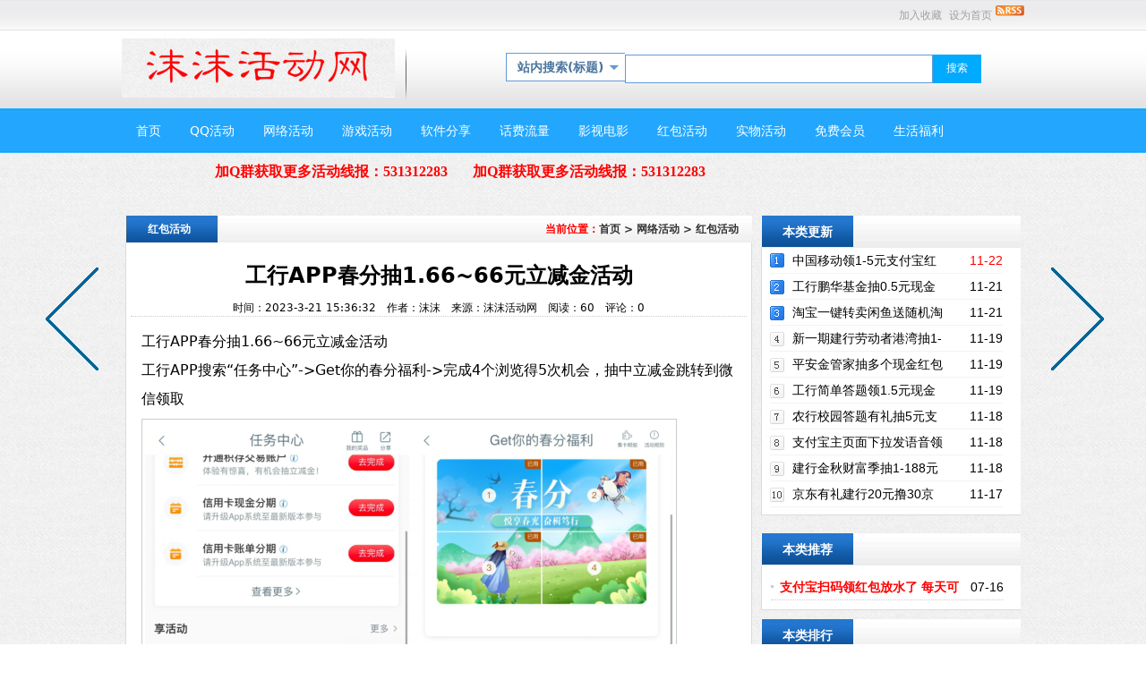

--- FILE ---
content_type: text/html
request_url: http://www.qqmomo.cn/news/?13354.html
body_size: 23672
content:
<!DOCTYPE html>
<html class="site_show">
<head>
	<meta http-equiv="Content-Type" content="text/html; charset=gb2312">
	<meta http-equiv="X-UA-Compatible" content="IE=Edge,chrome=1">
	<title>工行APP春分抽1.66~66元立减金活动_红包活动_网络活动_沫沫活动网</title>
	<meta name="keywords" content="" />
	<meta name="description" content="工行APP搜索“任务中心”-&gt;Get你的春分福利-&gt;完成4个浏览得5次机会，抽中立减金跳转到微信领取..." />
		<meta property="og:type" content="news"/>
	<meta property="og:title" content="工行APP春分抽1.66~66元立减金活动"/>
	<meta property="og:description" content="工行APP搜索“任务中心”-&gt;Get你的春分福利-&gt;完成4个浏览得5次机会，抽中立减金跳转到微信领取..."/>
	<meta property="og:image" content="http://www.qqmomo.cn/upFiles/infoImg/2023032156275485.png"/>
	<meta property="og:url" content="http://www.qqmomo.cn/news/?13354.html"/>
	<meta property="og:release_date" content="2023-3-21 15:36:32"/>


	<link rel="icon" href="../favicon.ico" type="image/x-icon" />
	<link rel="shortcut icon" href="../favicon.ico" type="image/x-icon" />
	
	<link rel="alternate" type="application/rss+xml" title="沫沫活动网 RSS Feed" href="../rss.asp?typeStr=&maxNum=50" />
	

	<script language="javascript" type="text/javascript">
	var webTypeName='show';
	var webDataID='13354';
	var dbPathPart='../';
	var webPathPart='../';
	var jsPathPart='../';
	</script>
	<script language="javascript" type="text/javascript" src="../configJs.asp?webName=show&webID=13354&v="></script>
	<script language="javascript" type="text/javascript" src="../cache/OTca.js?v=20221009104317"></script>
	<script language="javascript" type="text/javascript" src="../js/inc/jquery.min.js?v=6.53"></script>
	<script language="javascript" type="text/javascript" src="../js/inc/common.js?v=6.53"></script>
	<script language="javascript" type="text/javascript" src="../template/def_blue/js/top.js?v=6.53"></script>
	<link href="../template/def_blue/images/style.css?v=6.53" rel="stylesheet" type="text/css" />

		
	<style type='text/css'>
	.navMain ul li	{ width:auto;_width:0;white-space:nowrap;overflow:visible; padding:0 8px 0 8px; }
	.navMenuNum0 ul li	{ width:auto;_width:0;white-space:nowrap;overflow:visible; padding:0 8px 0 8px; }
	.navMenuNum0 ul li a{ width:auto;_width:0;white-space:nowrap;overflow:visible; padding:0 8px 0 8px; }
	.navMenuNum0 li ul.subnav, .navMenuNum0 li ul.subnav li, .navMenuNum0 li ul.subnav li a { width:80px; padding:0px; }
	</style>
		
		

</head>
<body >

<div id="topArea">
	<div class="topArea">
		<div class="topArea1">
			<div style="width:1500px;">
			<ul>
			<li>
				<span id="topUserBox"></span>
				
					<script language="javascript" type="text/javascript">isTopTime='1';</script><span id='topTimeBox'></span>
				
			</li>
			<li>
				
					<script language="javascript" type="text/javascript">isTopFestival='true';</script><span id='topFestivalBox'></span>
				
			</li>
			<li>
				
					<script language="javascript" type="text/javascript">isTopWeather='11';</script><span id='topWeatherBox'></span>
				
			</li>
			</ul> 
			</div>
		</div>
        <div class="topArea2">
			
			
				<img src="../inc_img/rss.gif" alt="RSS订阅" style="margin:6px 0 0 4px;cursor:pointer;float:right;" onclick="OpenPopup('rss');" />
			
			<span onclick="AddFavorite(document.location.href,document.title);" title="加入收藏" class="font1_2d pointer">加入收藏</span>&nbsp;
			<span id="setHomeA" onclick="SetHome($id('setHomeA'),document.location.href);" title="设为首页" class="font1_2d pointer">设为首页</span>
        </div>
		<span id='wapQrBox' style='width:152px;position:relative;float:right;z-index:99999;display:none;'></span>
	</div>
</div>

<div id="topLogo">
	<div class="topLogo">
    	<div class="logo fl"><table style='height:100%;'><tr><td><a href='../'><img src='../upFiles/images/2017121764873133.jpg' alt="沫沫活动网" title="沫沫活动网" /></a></td></tr></table></div>
        <div class="topLogo1 fl"> </div>
        
        <div class="topLogo2 fl">
			<form id="referForm" name="referForm" method="get" action="" onsubmit="return CheckRefForm()">
			<input type="hidden" id="mudi2" name="mudi2" value="refer" />
			<input type="hidden" id="refMode" name="refMode" value="theme" />

<div class="referTheme fl">
	<i class="referTheme_t">站内搜索(标题)</i>
	<p class="referTheme_p" style="display: none;">
<a href='javascript:void(0);' target='_self' title='站内搜索(标题)' valu='theme'>站内搜索(标题)</a><a href='javascript:void(0);' target='_self' title='站内搜索(来源)' valu='source'>站内搜索(来源)</a><a href='javascript:void(0);' target='_self' title='站内搜索(作者)' valu='writer'>站内搜索(作者)</a>
	</p>
</div>
			<label class="fl referCont"><input type="text" id="refContent" name="refContent" class="searchInput" value="" /></label>
			<label class="fl referBtn"><input type="submit" class="searchBtn button" value="搜索" /></label>
			</form>
    	</div>
    </div>
</div>

<div id="nav">
	<div class="navMain navMenuNum0">
    	<ul class="topnav">
		<li id='tabmenu1' class='b'><div class='itemMenu'><a href='../' style='' target='_self'><span>首页</span></a></div>
</li>
<li id='tabmenu2' class='b'><div class='itemMenu'><a href='../news/?list_26.html' style='' target='_self'><span>QQ活动</span></a></div>
</li>
<li id='tabmenu3' class='b'><div class='itemMenu'><a href='../news/?list_17.html' style='' target='_self'><span>网络活动</span></a></div>
<ul class='subnav'>
<li><a href='../news/?list_43.html' target='_self' style=''>红包活动</a></li>
<li><a href='../news/?list_44.html' target='_self' style=''>实物活动</a></li>
<li><a href='../news/?list_45.html' target='_self' style=''>免费会员</a></li>
<li><a href='../news/?list_46.html' target='_self' style=''>生活福利</a></li>
</ul>
</li>
<li id='tabmenu4' class='b'><div class='itemMenu'><a href='../news/?list_19.html' style='' target='_self'><span>游戏活动</span></a></div>
</li>
<li id='tabmenu5' class='b'><div class='itemMenu'><a href='../news/?list_18.html' style='' target='_self'><span>软件分享</span></a></div>
</li>
<li id='tabmenu6' class='b'><div class='itemMenu'><a href='../news/?list_20.html' style='' target='_self'><span>话费流量</span></a></div>
</li>
<li id='tabmenu7' class='b'><div class='itemMenu'><a href='../news/?list_27.html' style='' target='_self'><span>影视电影</span></a></div>
</li>
<li id='tabmenu8' class='b'><div class='itemMenu'><a href='../news/?list_43.html' style='' target='_self'><span>红包活动</span></a></div>
</li>
<li id='tabmenu9' class='b'><div class='itemMenu'><a href='../news/?list_44.html' style='' target='_self'><span>实物活动</span></a></div>
</li>
<li id='tabmenu10' class='b'><div class='itemMenu'><a href='../news/?list_45.html' style='' target='_self'><span>免费会员</span></a></div>
</li>
<li id='tabmenu11' class='b'><div class='itemMenu'><a href='../news/?list_46.html' style='' target='_self'><span>生活福利</span></a></div>
</li>
<div class='clear'></div>

		</ul>   
  </div>
</div>

<div class="mainArea">
		<div class="ad3Style"><script type="text/javascript">OTca('ot003');</script></div>
		
		<div class="ad4Style"><script type="text/javascript">OTca('ot004');</script></div>


<div class="htmlBody">
<div class="height10"></div>
<div class="clear"></div>

<input type="hidden" id="contentImgMaxWidth" name="contentImgMaxWidth" value="665" />
<div class="mainBody">
	<div class="areaL subWebLR">
		<div class="pageBox">
		<dl>
			<div class="newsContBox">
        	<div class="tabTitle">红包活动</div>
            <div class="tabPoint"><strong><span class='font2_2'>当前位置：</span><a href='../'>首页</a>&nbsp;&gt;&nbsp;<a href='../news/?list_17.html' target='_self'>网络活动</a>&nbsp;&gt;&nbsp;<a href='../news/?list_43.html' target='_self'>红包活动</a>
</strong></div>
            <div class="clear"></div>
        </div>
			<dd class="webBox">
				<input type="hidden" id="dataType" name="dataType" value="news" />
				<input type="hidden" id="isReply" name="isReply" value="1" />
				<input type="hidden" id="infoID" name="infoID" value="13354" />
				<input type="hidden" id="isUserCheck" name="isUserCheck" value="0" />
				<input type="hidden" id="voteMode" name="voteMode" value="11" />
				<input type="hidden" id="pageValue" name="pageValue" value="0" />
				<div class="a">
					<h1>工行APP春分抽1.66~66元立减金活动</h1>
					<div class="addi2">
						时间：2023-3-21 15:36:32&nbsp;&nbsp;
						作者：沫沫&nbsp;&nbsp;
						来源：沫沫活动网&nbsp;&nbsp;
						阅读：<span id="infoReadNum">60</span>&nbsp;&nbsp;
						评论：<span id="infoReplyNum">0</span>
					</div>
					<div class="clear"></div>
				</div>

				<script language="javascript" type="text/javascript">AjaxGetDeal("../deal_js.asp?mudi=newsAddReadNum&dataID=13354&isNoReturn=1");</script>
				<div style="margin:2px 0 0 0 auto; width:688px; overflow:hidden; text-align:center;" class="adClass"><div class="ad16Style"><script type="text/javascript">OTca('ot016');</script></div></div>
				<div class="clear"></div>
				<div class="b">
						
					<div style="float:left; text-align:center;" class="adClass ad17Style"><script type="text/javascript">OTca('ot017');</script></div>
					

					<div id="newsContent"><div><p>
	<span style="font-size:16px;">工行APP春分抽1.66~66元立减金活动</span>
</p>
<p>
	<span style="font-size:16px;">工行APP搜索“任务中心”-&gt;Get你的春分福利-&gt;完成4个浏览得5次机会，抽中立减金跳转到微信领取</span>
</p>
<p>
	<span style="font-size:16px;"><img alt="工行APP春分抽1.66~66元立减金活动" title="工行APP春分抽1.66~66元立减金活动"   src="../upFiles/infoImg/2023032156275485.png" border="0" /><br />
</span>
</p></div></div>

					<div style="margin:0 auto; width:660px; overflow:hidden; text-align:center;" class="adClass"><div class="ad10Style"><script type="text/javascript">OTca('ot010');</script></div></div><br />

					<div class="mark">
						
						<div class='right' style='margin-top:8px;'><div class="bdsharebuttonbox"><a href="#" class="bds_more" data-cmd="more">分享到：</a><a href="#" class="bds_weixin" data-cmd="weixin" title="分享到微信">微信</a><a href="#" class="bds_tsina" data-cmd="tsina" title="分享到新浪微博">新浪微博</a><a href="#" class="bds_qzone" data-cmd="qzone" title="分享到QQ空间">QQ空间</a><a href="#" class="bds_douban" data-cmd="douban" title="分享到豆瓣网">豆瓣网</a><a href="#" class="bds_tieba" data-cmd="tieba" title="分享到百度贴吧">百度贴吧</a></div><script>window._bd_share_config={"common":{"bdSnsKey":{},"bdText":"","bdMini":"2","bdMiniList":["mshare","weixin","tsina","tqq","sqq","qzone","tqf","renren","tieba","bdxc","douban","bdhome","qq","ibaidu","taobao","hi","meilishuo","mogujie","fx","mail","wealink","ty","fbook","twi","copy","print"],"bdPic":"","bdStyle":"0","bdSize":"16"},"share":{"bdSize":16}};with(document)0[(getElementsByTagName('head')[0]||body).appendChild(createElement('script')).src='http://bdimg.share.baidu.com/static/api/js/share.js?v=89860593.js?cdnversion='+~(-new Date()/36e5)];</script></div>
						<div class="clear"></div>
					</div>

					<div><span class="tit" style="margin:0px 10px 0px 0px;padding:0px 5px;font-family:微软雅黑, 黑体, Arial;line-height:35px;outline:0px;zoom:1;display:block;height:35px;color:#ffffff;float:left;background-color:#555555;">温馨提示</span><span style="color:#555555;font-family:微软雅黑, 黑体, Arial;line-height:35px;background-color:#eeeeee;">如有转载或引用以上内容之必要，敬请将</span><span style="margin:0px;padding:0px;font-family:微软雅黑, 黑体, Arial;line-height:35px;color:#00aa98;">本文链接</span><span style="color:#555555;font-family:微软雅黑, 黑体, Arial;line-height:35px;background-color:#eeeeee;">作为出处标注，谢谢合作！</span></div><a class='pagePrev' href='../news/?13353.html' title="蜀山初章预约游戏抽2~10Q币活动"></a><a class='pageNext' href='../news/?13361.html' title="新一期工行app消费领最高10元微信立减金"></a>
				</div>

					
				<div id="voteBox" class="d list">
						<center><div class="bdlikebutton"></div><script id="bdlike_shell"></script><script>var bdShare_config = {	"type":"large",	"color":"blue",	"uid":"0",	"likeText":"该文章不错，谢谢分享",	"likedText":"谢谢支持！",	"share":"yes"};document.getElementById("bdlike_shell").src="http://bdimg.share.baidu.com/static/js/like_shell.js?t=" + Math.ceil(new Date()/3600000);</script></center>
				</div>
				<div style="margin:0 auto; width:660px; overflow:hidden; text-align:center;" class="adClass"><div class="ad24Style"><script type="text/javascript">OTca('ot024');</script></div></div>
				<div class="clear"></div>
					
				
				
					<div class="c">
						上一篇：<a href='../news/?13361.html'>新一期工行app消费领最高10元微信立减金</a><br />
						下一篇：<a href='../news/?13353.html'>蜀山初章预约游戏抽2~10Q币活动</a>
					</div>
				
			</dd>
		</dl>
		</div>
		<div class="clear"></div>

			

			
		<div style="width:700px; overflow:hidden; text-align:center;" class="adClass"><div class="ad26Style"><script type="text/javascript">OTca('ot026');</script></div></div>
		<div class="clear"></div>
		<a id="scroll_reply" name="scroll_reply"></a>
		<a id="backAjaxNavHeader" href="#scroll_reply"></a>
		<div class="replyBox">
		<dl>
			<dt>相关评论</dt>
			<dd>
				<!-- 评论表情 --><div id='cyEmoji' role='cylabs' data-use='emoji' sid='13354'></div><!-- 评论模块 --><div id='SOHUCS' sid='13354'></div><script charset='utf-8' type='text/javascript' src='https://changyan.sohu.com/upload/changyan.js' ></script><script type='text/javascript' charset='utf-8' src='https://changyan.itc.cn/js/lib/jquery.js'></script><script type='text/javascript' charset='utf-8' src='https://changyan.sohu.com/js/changyan.labs.https.js?appid=cytlkveDd'></script><script type='text/javascript'>window._config = { showScore: true };window.changyan.api.config({	appid: 'cytlkveDd',	conf: 'prod_b1f44ef4c33d01aa115ae4f3d61867c3'});</script>
			</dd>
		</dl>
		</div>
		<div class="clear"></div>
			
	</div>
	<div class="areaR">

		<div class="adClass rightAd0 ad11Style"><script type="text/javascript">OTca('ot011');</script></div>
<div class="clear"></div>



	<div class="rightBox"><h2>本类更新</h2></div>
	<div class="rightListBox">
		<ul>
<li>
<div class='right font2_1'>&nbsp;11-22</div><a href='../news/?13596.html' class='font1_1' style='' target='_blank' title="中国移动领1-5元支付宝红包活动">中国移动领1-5元支付宝红包活动</a>
</li>
<li>
<div class='right font1_1'>&nbsp;11-21</div><a href='../news/?13595.html' class='font1_1' style='' target='_blank' title="工行鹏华基金抽0.5元现金红包到账余额">工行鹏华基金抽0.5元现金红包到账余额</a>
</li>
<li>
<div class='right font1_1'>&nbsp;11-21</div><a href='../news/?13594.html' class='font1_1' style='' target='_blank' title="淘宝一键转卖闲鱼送随机淘宝无门槛红包">淘宝一键转卖闲鱼送随机淘宝无门槛红包</a>
</li>
<li>
<div class='right font1_1'>&nbsp;11-19</div><a href='../news/?13588.html' class='font1_1' style='' target='_blank' title="新一期建行劳动者港湾抽1-1.88元微信立减金">新一期建行劳动者港湾抽1-1.88元微信立减金</a>
</li>
<li>
<div class='right font1_1'>&nbsp;11-19</div><a href='../news/?13586.html' class='font1_1' style='' target='_blank' title="平安金管家抽多个现金红包 可提现">平安金管家抽多个现金红包 可提现</a>
</li>
<li>
<div class='right font1_1'>&nbsp;11-19</div><a href='../news/?13585.html' class='font1_1' style='' target='_blank' title="工行简单答题领1.5元现金红包到账余额">工行简单答题领1.5元现金红包到账余额</a>
</li>
<li>
<div class='right font1_1'>&nbsp;11-18</div><a href='../news/?13583.html' class='font1_1' style='' target='_blank' title="农行校园答题有礼抽5元支付立减金活动">农行校园答题有礼抽5元支付立减金活动</a>
</li>
<li>
<div class='right font1_1'>&nbsp;11-18</div><a href='../news/?13582.html' class='font1_1' style='' target='_blank' title="支付宝主页面下拉发语音领取红包0.8元">支付宝主页面下拉发语音领取红包0.8元</a>
</li>
<li>
<div class='right font1_1'>&nbsp;11-18</div><a href='../news/?13581.html' class='font1_1' style='' target='_blank' title="建行金秋财富季抽1-188元微信立减金活动">建行金秋财富季抽1-188元微信立减金活动</a>
</li>
<li>
<div class='right font1_1'>&nbsp;11-17</div><a href='../news/?13580.html' class='font1_1' style='' target='_blank' title="京东有礼建行20元撸30京东E卡 速度还有">京东有礼建行20元撸30京东E卡 速度还有</a>
</li>
</ul>

    </div>
    <div class="clear"></div>

	<div class="height10"></div>
	<div class="clear"></div>
	<div class="adClass rightAd0 ad15Style"><script type="text/javascript">OTca('ot015');</script></div>

	<div class="rightBox"><h2>本类推荐</h2></div>
    <div class="rightRecomBox">
		<ul>
<li>
<div class='right font1_1'>&nbsp;07-16</div><a href='../news/?12495.html' class='font1_1' style='font-weight:bold;color:#ff0000;' target='_blank' title="支付宝扫码领红包放水了 每天可领大额红包">支付宝扫码领红包放水了 每天可领大额红包</a>
</li>
</ul>

    </div>
	<div class="clear"></div>

	<div class="height10"></div>
	<div class="clear"></div>


	<div class="rightBox"><h2>本类排行</h2></div>
	<div class="rightListBox">
		<ul>
<li>
<div class='right font1_1'>&nbsp;11-28</div><a href='../news/?11675.html' class='font1_1' style='' target='_blank' title="中国银行每月领取5元微信立减金">中国银行每月领取5元微信立减金</a>
</li>
<li>
<div class='right font1_1'>&nbsp;01-12</div><a href='../news/?9791.html' class='font1_1' style='' target='_blank' title="芒果TV新人礼送6元现金红包 可提现">芒果TV新人礼送6元现金红包 可提现</a>
</li>
<li>
<div class='right font1_1'>&nbsp;08-20</div><a href='../news/?5274.html' class='font1_1' style='' target='_blank' title="微博早起打卡领1-201元微博红包 至少1.01元可提现支付宝">微博早起打卡领1-201元微博红包 至少1.01元可提现支付宝</a>
</li>
<li>
<div class='right font1_1'>&nbsp;10-08</div><a href='../news/?8945.html' class='font1_1' style='' target='_blank' title="京东支付0.01元领随机微信红包 秒到零钱">京东支付0.01元领随机微信红包 秒到零钱</a>
</li>
<li>
<div class='right font1_1'>&nbsp;04-01</div><a href='../news/?3387.html' class='font1_1' style='' target='_blank' title="0.2元-2018元淘宝无门槛红包 可收藏每天领取">0.2元-2018元淘宝无门槛红包 可收藏每天领取</a>
</li>
<li>
<div class='right font1_1'>&nbsp;04-06</div><a href='../news/?10435.html' class='font1_1' style='' target='_blank' title="真果粒青春福粒社领6元微信红包奖励">真果粒青春福粒社领6元微信红包奖励</a>
</li>
<li>
<div class='right font1_1'>&nbsp;04-30</div><a href='../news/?11883.html' class='font1_1' style='' target='_blank' title="拼多多解绑卡0撸5元现金货红包 可提现银行卡">拼多多解绑卡0撸5元现金货红包 可提现银行卡</a>
</li>
<li>
<div class='right font1_1'>&nbsp;08-31</div><a href='../news/?5429.html' class='font1_1' style='' target='_blank' title="王卡用于首次注册快手领取5元新手红包奖励">王卡用于首次注册快手领取5元新手红包奖励</a>
</li>
<li>
<div class='right font1_1'>&nbsp;10-21</div><a href='../news/?6061.html' class='font1_1' style='' target='_blank' title="橙杏二维码会员福利送1-10元微信领取奖励 秒推">橙杏二维码会员福利送1-10元微信领取奖励 秒推</a>
</li>
<li>
<div class='right font1_1'>&nbsp;11-07</div><a href='../news/?6294.html' class='font1_1' style='' target='_blank' title="本香世界品牌周年庆积分抽奖送1.08-88元微信红包奖励">本香世界品牌周年庆积分抽奖送1.08-88元微信红包奖励</a>
</li>
</ul>

	</div>
	<div class="clear"></div>

	<div class="floatWin adClass rightAd0 ad12Style">
		<script type="text/javascript">OTca('ot012');</script>
	</div>
	<div class="clear"></div>

	</div>
	<div class="clear"></div>
</div>
</div>
<div class="clear"></div>


<div class="mainBody">
	<a name="toBottom"></a>
	<div class="height1"></div>
	<div class="clear"></div>

	<div class="adClass ad13Style"><script type="text/javascript">OTca('ot013');</script></div>
	
	<div class='height5'></div>
<div class='clear'></div>
<div class='logoBox'>
<dl><dt></dt>
<dd><a href='http://www.qqmomo.cn/news/?2783.html' class='font1_2' target='_blank' title=''>申请友链请点击</a> <span class='font1_2d'>|</span> <a href='http://www.qqmomo.cn/news/?1236.html' class='font1_2' target='_blank' title=''>沫沫活动网</a> <span class='font1_2d'>|</span> <a href='http://www.77shw.com' class='font1_2' target='_blank' title=''>77生活网</a> <span class='font1_2d'>|</span> <a href='https://www.qqjs.cn/' class='font1_2' target='_blank' title=''>QQ技术网</a> <span class='font1_2d'>|</span> <a href='https://www.hcw3.cn' class='font1_2' target='_blank' title='绿色资源网'>红尘资源网</a> <span class='font1_2d'>|</span> <a href='https://www.uy9.cn' class='font1_2' target='_blank' title=''>UU资源网</a> <span class='font1_2d'>|</span> <br /></dd>
</dl>
</div>
<div class='clear'></div>


	<div class="height10"></div>
	<div class="clear"></div>

	<div class="bottomMenu">
		
	</div>

	<div class="bottomLine"></div>
	<div class="bottomCopyright">
		<div style="text-align:center;">	<span style="font-size:14px;">&#160;本站资源均来自互联网收集&#160;&#160;如有侵犯到您利益的地方请及时联系管理Q644953740删除 &#160; &#160; &#160; 2019沫沫活动网(www.qqmomo.cn)&#160;版权所有&#160;</span> </div><span style="font-size:14px;"> </span><span style="font-size:14px;"> </span> <p style="text-align:center;">	<span style="margin:0px;padding:0px;font-size:13px;line-height:20.02px;"><span style="color:#4bad37;font-family:arial;"><span style="font-size:12px;color:#000000;"><span style="font-size:14px;color:#000000;"><a href="http://www.beian.miit.gov.cn" target="_blank"><img src="http://www.qqmomo.cn/upFiles/infoImg/2017060659754725.png" border="0" /></a><span style="font-size:14px;"><a href="http://beian.miit.gov.cn" target="_blank"><span style="font-size:14px;">豫ICP备18040864号-1</span></a></span></span></span></span></span> </p><span style="font-size:14px;"> </span><span style="font-size:14px;"> </span> <p style="text-align:center;font-family:微软雅黑, 'Microsoft Yahei', 'Helvetica Neue', 'Luxi Sans', 'DejaVu Sans', Tahoma, 'Hiragino Sans GB', 宋体;font-size:12px;line-height:19.2px;">	<span style="margin:0px;padding:0px;color:#4bad37;font-family:arial;font-size:14px;font-weight:bold;line-height:20.02px;">本站已</span><span style="margin:0px;padding:0px;color:#4bad37;font-family:arial;font-size:14px;font-weight:bold;line-height:20.02px;">通过百度安全认证，请放心访问</span> </p>
		
		<script type="text/javascript">var cnzz_protocol = (("https:" == document.location.protocol) ? "https://" : "http://");document.write(unescape("%3Cspan id='cnzz_stat_icon_1276771533'%3E%3C/span%3E%3Cscript src='" + cnzz_protocol + "s5.cnzz.com/z_stat.php%3Fid%3D1276771533%26show%3Dpic' type='text/javascript'%3E%3C/script%3E"));</script>
    </div>

<div class="clear"></div>
</div>

<span class="adClass ad19Style"><script type="text/javascript">OTca('ot019');</script></span>

<script>
(function(){
	var bp = document.createElement('script');
	var curProtocol = window.location.protocol.split(':')[0];
	if (curProtocol === 'https') {
		bp.src = 'https://zz.bdstatic.com/linksubmit/push.js';
	}else{
		bp.src = 'http://push.zhanzhang.baidu.com/push.js';
	}
	var s = document.getElementsByTagName('script')[0];
	s.parentNode.insertBefore(bp, s);
})();
</script>


	
	
<script language="javascript" type="text/javascript" src="../js/replyAndMessage.js?v=6.53"></script>
<script language="javascript" type="text/javascript" src="../js/newsShow.js?v=6.53"></script>
	
	
	

<script language='javascript' type='text/javascript'>JsWriteBottom();</script>

</body>
</html>


--- FILE ---
content_type: text/html
request_url: http://www.qqmomo.cn/configJs.asp?webName=show&webID=13354&v=
body_size: 5544
content:
var lastDate = '';var lastMonth = '';var isAutoHomeHtml = 'false';var isTopTime = '';var isTopFestival = '';var isTopWeather = '';var jieriData = '';var todayDate = '2025-11-22';var todayMonth = '11';
// 配置参数
lastDate='2025-11-22';lastMonth='11';
// 载入今日节日
jieriData='距『平安夜』还有32天<!-- [OTCMS] -->';
// 系统参数
var SYS_isClose=20;
var SYS_closeTime='2010-10-10 14:33:58';
var SYS_closeNote="";
var SYS_verCodeMode=2;
var SYS_isAjaxErr=0;
var SYS_skinPopup='blue';
var SYS_isQqServer=0;
var SYS_qqServerCode="<dl>\n	<dt>客服工作时间<\/dt>\n	<dd class=\"font1\">周一至周日<\/dd>\n	<dd class=\"font1\">9:00 - 24:00<\/dd>\n\n	<dt>客服团队<\/dt>\n	<dd><a href=\"http:\/\/wpa.qq.com\/msgrd?v=3&uin=【QQ号】&site=【网站名称】&menu=yes\" target=\"_blank\"><img height=\"17\" alt=\"点击这里给我发消息\" hspace=\"2\" src=\"http:\/\/wpa.qq.com\/pa?p=1:【QQ号】:17\" width=\"25\" align=\"absBottom\" border=\"0\" \/>客服--李某<\/a><\/dd>\n	<dd><a href=\"http:\/\/wpa.qq.com\/msgrd?v=3&uin=【QQ号】&site=【网站名称】&menu=yes\" target=\"_blank\"><img height=\"17\" alt=\"点击这里给我发消息\" hspace=\"2\" src=\"http:\/\/wpa.qq.com\/pa?p=1:【QQ号】:17\" width=\"25\" align=\"absBottom\" border=\"0\" \/>客服--张某<\/a><\/dd>\n	<dd><a href=\"http:\/\/wpa.qq.com\/msgrd?v=3&uin=【QQ号】&site=【网站名称】&menu=yes\" target=\"_blank\"><img height=\"17\" alt=\"点击这里给我发消息\" hspace=\"2\" src=\"http:\/\/wpa.qq.com\/pa?p=1:【QQ号】:17\" width=\"25\" align=\"absBottom\" border=\"0\" \/>客服--林某<\/a><\/dd>\n\n	<dt>QQ交流群<\/dt>\n	<dd class=\"font2\">群1：111111111<\/dd>\n	<dd class=\"font2\">群2：222222222<\/dd>\n	<dd class=\"font2\">群3：333333333<\/dd>\n	<dd class=\"font2\">群4：444444444<\/dd>\n<\/dl>";
var SYS_isFloatAd=0;
var SYS_eventStr='';
var SYS_isRobot=0;
var SYS_navMode=21;
var SYS_homeFlashMode=1;
var SYS_htmlUrlSel="1";
var SYS_newsListUrlMode="dyn-2.x";
var SYS_newsListFileName="news";
var SYS_isWap=0;
var SYS_isPcToWap=2;
var SYS_isAppWap=0;
var SYS_appWapUrl="";
var SYS_jsTimeStr="";
var SYS_adTimeStr="20221009104317";

// 会员参数
var US_isWeb=1;
var US_isUserSys=1;
var US_isLogin=1;


// 加载infoSys.js
var IS_isNewsReply=1;var IS_newsReplyMode=2;var IS_isNoCollPage=0;var IS_isInte=0;var IS_eventStr='|copy|';var IS_copyAddiStr=" 本文来源于沫沫乐园（http:\/\/www.qqmomo.cn\/），原文地址：{%当前网址%}";

// 判断是否为手机端访问，跳转到相应页面
if (typeof(SYS_isWap) == "undefined"){ SYS_isWap = 1; }
if (typeof(SYS_isPcToWap) == "undefined"){ SYS_isPcToWap = 0; }
if (SYS_isWap==1 && SYS_isPcToWap>=1 && (("|home|web|list|show|").indexOf("|"+ webTypeName +"|")!=-1 || (("|message|").indexOf("|"+ webTypeName +"|")!=-1 && SYS_isAppWap==1))){
	function GetCookieStr(offset){
		var endstr = document.cookie.indexOf (";", offset);
		if (endstr == -1)
		endstr = document.cookie.length;
		return unescape(document.cookie.substring(offset, endstr));
	}

	function GetCookie(name){
		var arg = name + "=";
		var alen = arg.length;
		var clen = document.cookie.length;
		var i = 0;
		while (i < clen){
			var j = i + alen;
			if (document.cookie.substring(i, j) == arg)
			return GetCookieStr (j);
			i = document.cookie.indexOf(" ", i) + 1;
			if (i == 0) break;
		}
		return null;
	}

	var browser = {
		versions: function () {
			var u = navigator.userAgent, app = navigator.appVersion;
			return {//移动终端浏览器版本信息 
				trident: u.indexOf('Trident') > -1, //IE内核
				presto: u.indexOf('Presto') > -1, //opera内核
				webKit: u.indexOf('AppleWebKit') > -1, //苹果、谷歌内核
				gecko: u.indexOf('Gecko') > -1 && u.indexOf('KHTML') == -1, //火狐内核
				mobile: !!u.match(/AppleWebKit.*Mobile.*/) || !!u.match(/AppleWebKit/), //是否为移动终端
				ios: !!u.match(/\(i[^;]+;( U;)? CPU.+Mac OS X/), //ios终端
				android: u.indexOf('Android') > -1 || u.indexOf('Linux') > -1, //android终端或者uc浏览器
				iPhone: u.indexOf('iPhone') > -1, //是否为iPhone或者QQHD浏览器
				iPad: u.indexOf('iPad') > -1, //是否iPad
				webApp: u.indexOf('Safari') == -1, //是否web应该程序，没有头部与底部
				winphone:u.indexOf('Windows Phone') > -1 //Windows Phone
			};
		} (),
		language: (navigator.browserLanguage || navigator.language).toLowerCase(),
		appcookie:GetCookie('wap_otcms')
	}

	listType="";
	if (webTypeName=="list"){
		currUrl = document.location.href;
		if (currUrl.lastIndexOf('list_')!=-1){
			listKeyStr = currUrl.substring(currUrl.lastIndexOf('list_')+5);
			if (listKeyStr.indexOf('_')!=-1){
				listType = listKeyStr.substring(0,listKeyStr.indexOf('_'));
			}else if (listKeyStr.indexOf('.')!=-1){
				listType = listKeyStr.substring(0,listKeyStr.indexOf('.'));
			}
		}
	}

	if (listType.length==0 || (listType.length>0 && SYS_isAppWap==1)){
		var hascookie = browser.appcookie;
		var ref = document.referrer;
		var goUrl = jsPathPart +"selWapPc.asp?mode="+ SYS_isPcToWap +"&appWap="+ SYS_isAppWap +"&go=wap&webName="+ webTypeName +"&webID="+ webDataID +"&listType="+ listType;
		//document.location.href = goUrl;
		if(ref.toLocaleLowerCase().indexOf("/wap.asp")!=-1 && ref.toLocaleLowerCase().indexOf("/wap/")!=-1){ hascookie="pc"; }
		if ((hascookie==null) && ( browser.versions.android == true || browser.versions.iPhone == true || browser.versions.winphone == true)){ document.location.href = goUrl; }
		else if((hascookie!="pc") && ( browser.versions.android == true || browser.versions.iPhone == true || browser.versions.winphone == true)){ document.location.href = goUrl; }
	}
}


--- FILE ---
content_type: text/css
request_url: http://www.qqmomo.cn/template/def_blue/images/style.css?v=6.53
body_size: 23402
content:
@import url(../../../skin/share.css);


*{margin:0;padding:0;}
h1, h2, h3, h4, h5, h6, ul, ol, dl, dt, dd, li, body, form, p { padding:0; margin:0; }
html	{ overflow-y:scroll; overflow-x:hidden; }	/* overflow-x:hidden;防止QQ客服右侧默认显示出现横向滚动条 */

table{border-collapse:collapse;border-spacing:0;}

img		{ border:0; }
ul, ol	{ list-style-type:none; }
li{list-style:none;}
input	{ font-size:13px; font-family:微软雅黑; }
input,select{font-size:12px;vertical-align:middle;}
textarea	{ font-size:13px; font-family:微软雅黑; line-height:1.2; }
a			{ text-decoration:none;font-size:12px; color:#000000;blr:expression(this.onFocus=this.blur());outline: none; }
a:link		{ text-decoration:none; }
a:visited	{ text-decoration:none; }
a:active	{ text-decoration:none; }
a:focus		{ outline: none; }
a:hover		{ color:#52b9fb; }



/* *** 共享 START *** */

.fl{float:left;display:inline;}
.fr{float:right;display:inline;}

.font2_1 { color:#FF0000; }
.font2_2 { color:#FF0000; }
/* *** 共享 END *** */



body	{
	margin:0 auto; background:url(bg.jpg) repeat;
	font-size:12px; color:#000000; line-height:1.2; font-family: "微软雅黑","Microsoft Yahei","Helvetica Neue","Luxi Sans","DejaVu Sans",Tahoma,"Hiragino Sans GB",宋体 !important;
	
}



/* 页头样式 START */
#topArea{width:100%;height:34px; background:url(topBg.gif) repeat-x;}
.topArea{width:1008px;height:34px;line-height:34px; margin:0 auto;color:#8a8a8a;}
.topArea li{ float:left; }
.topArea1{ float:left;width:800px;height:34px;overflow:hidden; }
.topArea1 li	{ padding-right:20px; }
.topArea1 img{ margin-top:3px; margin-right:5px;}
.topArea2{ float:right;width:auto;height:34px;overflow:hidden; }


#topLogo{width:100%;min-width:1000px;height:87px;/*overflow:hidden;*/background:url(topLogoBg.gif) repeat-x 0 bottom;}
.topLogo{width:1008px;height:87px;/*overflow:hidden;*/margin:0 auto;color:#8a8a8a;}
.logo{width:305px;height:87px;overflow:hidden;}
.topLogo1{width:80px;height:50px;overflow:hidden;margin:20px 0 0 12px;padding:12px 0 0 12px;font-family:"微软雅黑";font-size:20px;font-weight:bolder;color:#6a6a6a;background:url(topLogoLine.png) no-repeat left 0;}
.topLogo2{font-size:12px;width:560px;margin-top:25px;margin-left:20px;height:35px; line-height:35px;}
.topLogo2 a{font-size:12px;}
.referTheme{position:relative;width:120px;display: block;text-align: left;padding-left:12px;height:auto;line-height:30px;background:#FFF;font-size:14px;font-weight:bold;background-image: url(ico.png);background-repeat: no-repeat;_background-image: url(ico.gif);background-position:110px 4px;cursor: pointer;z-index:499;border: 1px #619cd6 solid;border-right: none;color: #4c769f;}
.referTheme i{height:30px;overflow:hidden;}
.referTheme_p{position:absolute;z-index:999999;background:#fff;width:100%;margin-left:-13px;border:1px #c0d884 solid;font-size:14px;font-weight:bold;}
.referTheme_p a{display:block;text-align:center;font-size:14px;font-weight:bold;z-index:999999; height:30px;overflow:hidden;}
.referTheme_p a:hover{color:#4C769F;text-decoration:none;font-size:14px;font-weight:bold;z-index:999999;}
.referTheme_t{width:120px;height:30px;display:block;text-align:left;font-style:normal;}
.referCont input{width:340px;height:30px;padding-left:2px;line-height:30px;border: 1px #619cd6 solid;color:#999;}
.referBtn input{width:54px;height:32px;border:none;cursor:pointer;color:#FFF;background-color: #00AAFF;}


#nav{width:100%;min-width:1000px;height:50px;line-height:50px;background:url(nav_bg.gif) repeat-x;}
.navMain{width:1008px;height:50px;line-height:50px;margin:0 auto;}
.navMain ul li{width:89px;height:50px;line-height:50px;float:left;color:#fff;font-size:14px;text-align:center;text-decoration:none;position:relative;float:left;display:inline;}
.navMain ul li a{line-height:50px;color:#fff;font-size:14px;}
.navMain ul li a:hover{text-decoration:none;}
.navMain ul li:hover{background:url(nav_ho.jpg) no-repeat center center;}

.navMenuNum3 ul li	{ width:334px; }
.navMenuNum3 ul li a{ width:334px; }
.navMenuNum3 li ul.subnav, .navMenuNum3 li ul.subnav li, .navMenuNum3 li ul.subnav li a { width:332px; }
.navMenuNum4 ul li	{ width:250px; }
.navMenuNum4 ul li a{ width:250px; }
.navMenuNum4 li ul.subnav, .navMenuNum4 li ul.subnav li, .navMenuNum4 li ul.subnav li a { width:248px; }
.navMenuNum5 ul li	{ width:199px; }
.navMenuNum5 ul li a{ width:199px; }
.navMenuNum5 li ul.subnav, .navMenuNum5 li ul.subnav li, .navMenuNum5 li ul.subnav li a { width:197px; }
.navMenuNum6 ul li	{ width:166px; }
.navMenuNum6 ul li a{ width:166px; }
.navMenuNum6 li ul.subnav, .navMenuNum6 li ul.subnav li, .navMenuNum6 li ul.subnav li a { width:164px; }
.navMenuNum7 ul li	{ width:142px; }
.navMenuNum7 ul li a{ width:142px; }
.navMenuNum7 li ul.subnav, .navMenuNum7 li ul.subnav li, .navMenuNum7 li ul.subnav li a { width:140px; }
.navMenuNum8 ul li	{ width:124px; }
.navMenuNum8 ul li a{ width:124px; }
.navMenuNum8 li ul.subnav, .navMenuNum8 li ul.subnav li, .navMenuNum8 li ul.subnav li a { width:122px; }
.navMenuNum9 ul li	{ width:110px; }
.navMenuNum9 ul li a{ width:110px; }
.navMenuNum9 li ul.subnav, .navMenuNum9 li ul.subnav li, .navMenuNum9 li ul.subnav li a { width:108px; }
.navMenuNum10 ul li	{ width:98px; }
.navMenuNum10 ul li a{ width:98px; }
.navMenuNum10 li ul.subnav, .navMenuNum10 li ul.subnav li, .navMenuNum10 li ul.subnav li a { width:96px; }
.navMenuNum11 ul li	{ width:89px; }
.navMenuNum11 ul li a{ width:89px; }
.navMenuNum11 li ul.subnav, .navMenuNum11 li ul.subnav li, .navMenuNum11 li ul.subnav li a { width:87px; }
.navMenuNum12 ul li	{ width:82px; }
.navMenuNum12 ul li a{ width:82px; }
.navMenuNum12 li ul.subnav, .navMenuNum12 li ul.subnav li, .navMenuNum12 li ul.subnav li a { width:80px; }
.navMenuNum13 ul li	{ width:75px; }
.navMenuNum13 ul li a{ width:75px; }
.navMenuNum13 li ul.subnav, .navMenuNum13 li ul.subnav li, .navMenuNum13 li ul.subnav li a { width:73px; }
.navMenuNum14 ul li	{ width:70px; }
.navMenuNum14 ul li a{ width:70px; }
.navMenuNum14 li ul.subnav, .navMenuNum14 li ul.subnav li, .navMenuNum14 li ul.subnav li a { width:68px; }


.topnav .itemMenu	{ float:left; width:100%; height:50px; overflow:hidden; }
.topnav li ul.subnav { left:0px; top:40px; background:#2faafd; border:1px solid #0d9eff; }
.topnav li ul.subnav li { height:35px;line-height:35px; }
.topnav li ul.subnav li a { background:#2faafd;color:#ffffff; height:35px;line-height:35px; }
.topnav li ul.subnav li a:hover { background:#3aaefd; height:35px;line-height:35px; }

/* 页头样式 END */


.mainArea{width:1000px;margin:auto;margin-top:10px;}


.hotArea{width:998px;background:#FFFFFF;border:1px solid #E8E8E8;margin-top:5px;position:relative;}
.hotAreaLeft{float:left;width:280px;margin-left:15px;display:inline;border-right: 1px solid #E8E8E8;padding:0 10px;}
.hotAreaIcon{width:56px;height:56px;background:url(pic2.png) no-repeat 0px -75px;left:0px;top:0px;position:absolute;}

.hotAreaLeft ul{width:280px;}
.hotAreaLeft .hotsoft1{height:28px;line-height:28px;overflow:hidden;font-size:16px;font-weight:bold;margin-top:15px;text-align:center;}
.hotAreaLeft .hotsoft2,.hotAreaLeft .hotsoft3{height:20px;line-height:20px;color:#999999; float: left; margin:7px 5px 0 5px;text-align:center; width:175px; overflow:hidden; display:inline;}

.hotAreaLeft .hotart1{height:28px;line-height:28px;overflow:hidden;font-size:16px;font-weight:bold;margin-top:15px;text-align:center;}
.hotAreaLeft .hotart2,.hotAreaLeft .hotart3{height:20px;line-height:20px;color:#999999; float: left; margin:7px 5px 0 5px;text-align:center; width:175px; overflow:hidden; display:inline;}
.hotAreaRight{float:right;width:673px;margin:18px 9px 0px 0px;display:inline;}

.hotBox{width:280px;border-top:0px dashed #DDDDDD;padding-top:8px;}
.hotBox h2{font:18px "微软雅黑";color:#4B4B4B;margin:10px auto;border-bottom: 3px solid #619CD6;padding-bottom: 6px;}
.hotBox .imgRow			{ margin-bottom:5px; }
.hotBox .imgRow .a		{ float:left; border:1px #e6e5e5 solid; width:100px; height:84px; overflow:hidden; margin:4px 4px 5px 4px; }
.hotBox .imgRow .a img	{ width:100px; height:84px; }
.hotBox .imgRow .b		{ float:left; width:160px; padding:3px; line-height:1.4; height:84px; overflow:hidden; font-size:12px; }
.hotBox .imgRow .b h2		{ font-size:14px; height:11px; margin-bottom:3px; margin-top:1px; overflow:hidden; border-bottom:none; font-weight:bold; }
.hotBox .imgRow .b span	{ color:#6f6f6f; font-size:12px; }

.hotBoxList{width:280px;}
.hotBoxList li{width:280px;height:26px;line-height:26px;overflow:hidden; background: url(hot.png) repeat-y;}
.hotBoxList li a{display:block;width:255px;overflow:hidden;font-size:14px;padding-left:25px;}
.hotBoxList li span{display:block;float:right;text-align:right;color:#B2B2B2;width:35px;}

.hotBoxList1 li{width:260px;height:26px;line-height:26px;overflow:hidden;background: url(dian.png) no-repeat 0px 8px;padding-left:10px;}

.flashArea{float:right;width:292px;margin-right:11px;display:inline;}
.flashBox{width:290px;margin-top:4px;}
.flashBox ul li{width:275px;height:28px;line-height:28px;background: url(dian.png) no-repeat 0px 12px;padding:0 0 0 10px;border-bottom: #E1E1E1 1px dotted;overflow:hidden;}
.flashBox ul li a{ width:310px; overflow:hidden;}
.flashBox .imgRow			{ margin-bottom:5px; }
.flashBox .imgRow .a		{ float:left; border:1px #e6e5e5 solid; width:100px; height:84px; overflow:hidden; margin:4px 4px 5px 4px; }
.flashBox .imgRow .a img	{ width:100px; height:84px; }
.flashBox .imgRow .b		{ float:left; width:170px; padding:3px; line-height:1.4; height:84px; overflow:hidden; font-size:12px; }
.flashBox .imgRow .b h2		{ font-size:14px; height:18px; margin-bottom:3px; overflow:hidden; }
.flashBox .imgRow .b span	{ color:#6f6f6f; font-size:12px; }

.recomTitle{width:290px;overflow:hidden;border-bottom: 3px solid #619CD6;padding-bottom: 6px;}
.recomTitle h2{float:left;font:18px "微软雅黑";color:#4B4B4B;}

.newArea{width:350px;float:left;margin-right:10px; padding-left:10px;display:inline;}
.newArea h2{font:18px "微软雅黑";color:#4B4B4B;border-bottom: 3px solid #619CD6;padding-bottom: 6px;}
.newAreaList{width:280px;}
.newAreaList li{float:left;width:280px;height:50px;border-bottom:1px dashed #DDDDDD;margin-top:11px;}
.newAreaList li span{display:block;float:left;width:40px;height:40px;}
.newAreaList li span img{width:40px;height:40px;}
.newAreaList li dl{float:right;width:230px;}
.newAreaList li dl dt{width:230px;height:16px;line-height:16px;overflow:hidden;font-weight:bold;margin-top:3px;}
.newAreaList li dl dd{width:230px;color:#BFBFBF;height:16px;line-height:16px;overflow:hidden;margin-top:3px;}
.newBoxList1{width:350px;margin-top:4px;}
.newBoxList1 ul li{width:332px;height:28px;line-height:28px;background: url(dian.png) no-repeat 0px 12px;padding:0 0 0 10px;border-bottom: #E1E1E1 1px dotted;overflow:hidden;}
.newBoxList1 ul li a{ width:310px; overflow:hidden;}
.newArea .headRow	{ line-height:1.3; margin:5px; padding:5px; border-bottom:1px #cccccc dotted; }
.newArea .note	{ color:#444;line-height:1.4; }
.newArea h1		{ margin:5px 0 7px 0; font-size:16px; color:#000000; text-align:center; height:22px; overflow:hidden; }
.newArea h1 a			{ font-size:16px; color:#000000; }
.newArea h1 a:hover	{ font-size:16px; color:#000000; }

.itemBox	{ float:left; width:346px; margin:0 8px 8px 0; }
.itemBox dl	{  }
.itemBox dt	{
	background:url(itemMore.gif) no-repeat; height:30px; line-height:30px; overflow:hidden; font-size:14px; font-weight:bold; color:#ffffff; text-indent:12px;_padding-left:12px;
	color:#ffffff;
}
.itemBox dt a	{
	font-size:14px; font-weight:bold; color:#ffffff; text-decoration:none;
}
.itemBox dd	{
	width:334px; min-height:136px; padding:5px 5px 5px 5px;
	border:1px #dbdbdb solid; border-top:none; border-right:none; background:#FFFFFF;
	
}

.itemBox3.itemCell1	{ margin-right:5px; }


#htmlBody,.htmlBody		{ width:1000px; text-align:center; margin:0 auto; }
#topBody,.topBody		{ width:960px; margin:0 auto; text-align:left; }
#mainBody,.mainBody		{ width:1000px; margin:0 auto; text-align:left; }
#mainBody1,.mainBody1	{ width:1050px; margin:0 auto; text-align:left; }
#bottomBody,.bottomBody	{ width:960px; margin:0 auto; text-align:left; }

.areaL	{ float:left; width:710px; overflow-x:hidden; }
.areaL1	{ float:left; width:290px; overflow-x:hidden; }
.areaL2	{ float:left; width:404px; margin-left:8px; overflow-x:hidden; }
.areaR	{ float:right; width:290px; overflow-x:hidden; }
.areaL2R{ float:left; width:662px; margin-left:8px; overflow-x:hidden; }


.listArrow0 ul		{ margin:0; padding:0; list-style:none; }
.listArrow0 ul li	{ line-height:2; overflow:hidden; height:25px; }
.listArrow1 ul		{ margin:0; padding:0; list-style:none; }
.listArrow1 ul li	{ background:url(arrow1.gif) no-repeat 0 4px; line-height:2; overflow:hidden; height:25px; padding-left:16px; }
.listArrow2 ul		{ margin:0; padding:0; list-style:none; }
.listArrow2 ul li	{ background:url(arrow2.gif) no-repeat 0 4px; line-height:2; overflow:hidden; height:25px; padding-left:18px; }
.listArrow3 ul		{ margin:0; padding:0; list-style:none; }
.listArrow3 ul li	{ background:url(arrow3.gif) no-repeat 0 4px; line-height:2; overflow:hidden; height:25px; padding-left:16px; }

.rightAd0	{ width:290px; overflow:hidden; }
.leftAd1	{ width:702px; overflow:hidden; }
.leftAd0	{ width:290px; overflow:hidden; }
.mainAd1	{ width:1000px; overflow:hidden; }

.more	{ float:right; width:50px; height:100%; line-height:28px; }
.more a	{ float:left; width:100%; height:100%; }
/* *** 通用布局样式 END *** */



/* 首页滚动图片 START */
.imgBox		{ width:986px; height:130px; margin:0 auto; padding:6px; border:1px #cecece solid; text-align:left; background:#ffffff; }
.imgBox .a		{ float:left; min-width:100px; margin:5px; text-align:center; }
.imgBox .a img	{ height:100px; border:1px #e6e5e5 solid; padding:1px; margin-bottom:3px; }
.imgBox .a div	{ width:110px; height:17px; overflow:hidden; margin:0 auto; }
/* 首页滚动图片 END */



/* 首页栏目三栏式 START */
.itemBox3	{ float:left; width:329px; margin:8px 7px 0 0; }
.itemBox3 dl	{  }
.itemBox3 dt	{
	background:url(item_3.gif) no-repeat; height:40px; line-height:45px; overflow:hidden; font-size:14px; font-weight:bold; color:#36393D; text-indent:12px;_padding-left:12px;
}
.itemBox3 dt a	{
	font-size:14px; font-weight:bold; color:#ffffff; text-decoration:none;
}
.itemBox3 dd	{
	min-height:136px; padding:5px 5px 5px 5px;
	border: 1px solid #e1e1e1;background: #ffffff; border-top:none;
}
.itemBox3 .imgRow			{  }
.itemBox3 .imgRow .a		{ float:left; border:1px #e6e5e5 solid; width:100px; height:84px; overflow:hidden; margin:4px 4px 5px 4px;_margin:4px 4px 6px 4px; }
.itemBox3 .imgRow .a img	{ width:100px;height:84px; }
.itemBox3 .imgRow .b		{ float:left; width:185px;_width:183px; padding:3px; line-height:1.4; height:84px; overflow:hidden; }
.itemBox3 .imgRow .b h2	{ font-size:12px; height:18px; margin-bottom:3px; overflow:hidden; }
/*
.itemBox3 .imgRow .b span a		{ color:#6f6f6f; }
.itemBox3 .imgRow .b span a:hover	{ color:#868586; }
*/
/* 首页栏目三栏式 END */


/* 友情链接 START */
.logoBox	{ width:1000px; }
.logoBox dl	{  }
.logoBox dt	{
	background:url(bottom_logo.gif) no-repeat; height:40px; line-height:45px; overflow:hidden; font-size:14px; font-weight:bold; color:#ffffff; text-indent:12px;_padding-left:12px;
}
.logoBox dt a	{
	font-size:14px; font-weight:bold; text-decoration:none;
}
.logoBox dd	{
	min-height:25px; padding:10px; line-height:1.8;
	border: 1px solid #e1e1e1;background: #ffffff; border-top:none;
}
.logoBox dd .img	{ margin:5px 5px 0 0; }
/* 友情链接 END */


/* 内页右侧二级导航 START */
.liBox1 ul		{ margin:0; padding:0; list-style:none; }
.liBox1 ul li	{ float:left; width:110px; height:25px; line-height:24px; text-align:center; overflow:hidden; margin:0 3px 5px 3px;_margin:0 4px 5px 2px; border:1px #ff6301 solid; }
.liBox1 ul li a {
	float:left; width:113px; height:25px; background:#b42727; color:#d6d5d5;
	background:#b77c0e;
}
.liBox1 ul li a:hover {
	float:left; width:113px; height:25px; background:#a61414; color:#ffffff;
	background:#ff6301;
}

.liBox2 ul		{ margin:0; padding:0; list-style:none; }
.liBox2 ul li	{ float:left; width:231px; height:25px; line-height:24px; text-align:center; overflow:hidden; margin:0 3px 5px 3px;_margin:0 0 5px 1px; border:1px #0177bd solid; }
.liBox2 ul li a {
	float:left; width:234px; height:25px; background:#b42727; color:#d6d5d5;
	background:#028ada;
}
.liBox2 ul li a:hover {
	float:left; width:234px; height:25px; background:#a61414; color:#ffffff;
	background:#0177bd;
}
/* 内页右侧二级导航 END */


/* 页尾样式 START */
.bottomLine	{
	width:1000px; height:5px; overflow:hidden;
	background:#23a7fc;
}
.bottomMenu	{ text-align:center; padding:0 0 8px 0; }
.bottomVersion	{ text-align:center; padding:1px 0 0 0; color:#a5a5a5; }
.bottomVersion a		{ color:#a5a5a5; }
.bottomVersion a:hover	{ color:#504f4f; }
.bottomCopyright{ text-align:center; line-height:1.6; padding:3px 0 5px 0; }
/* 页尾样式 END */


/* 内容页、单篇页样式 START */
.pageBox,.pageBoxMore,.pageFullBox	{ float:left; width:700px; margin:0 8px 8px 0; }
.pageBox dl,.pageBoxMore dl,.pageFullBox dl	{  }
.pageBox dt,.pageBoxMore dt,.pageFullBox dt	{
	background:url(item3.gif) no-repeat; height:30px; line-height:30px; overflow:hidden; font-size:14px; font-weight:bold; color:#ffffff; text-indent:12px;_padding-left:12px;
	color:#ffffff;
}
.pageBox dt a,.pageBoxMore dt a,.pageFullBox dt a	{
	font-size:14px; font-weight:bold; color:#ffffff; text-decoration:none;
}
.pageBox dd,.pageBoxMore dd,.pageFullBox dd	{
	width:688px; min-height:136px; padding:5px 5px 5px 5px;
	border:1px #dbdbdb solid; border-top:none; background:#FFFFFF;
	
}

.pageBoxMore dt	{
	background:url(item3more.gif) no-repeat;
}

.pageFullBox	{ width:1000px; }
.pageFullBox dt	{ background:url(item3Full.gif) no-repeat; }
.pageFullBox dd	{ width:988px; }

/* 内容页、单篇页样式 END */


/* 内容页左右侧翻页 START */
a.pagePrev,a.pageNext{background:url(arrow.gif) no-repeat;}
a.pagePrev{margin-left:-609px;background-position:0 0;}
a.pageNext{margin-left:505px;background-position:0 -300px;}
a.pagePrev:hover,a.pageNext:hover{background-color:#F7F3ED;}
/* 内容页左右侧翻页 END */




/* 列表页分页导航 START */
.navBox	{
	margin:10px 0 5px 0;
}
.navBtn {
	background:#ffffff;
}
.navBtnPointer {
	background:#ffffff;
}
.fontNav_2 {
	font-family:微软雅黑;
}
/* A.fontNav_2:hover	{font-family:微软雅黑;} */
.fontNav_2d {
	font-family:微软雅黑;
}
.fontNav2_2 {
	font-family:微软雅黑;
}
/* 列表页分页导航 END */





/* 内容页、通用页 START */
.webBox .b	{ padding:12px; }
.webBox .d .boxBorder	{ background:url(boxFull.gif); }
#newsContent img { border: #CCC solid 1px;padding: 3px;margin: 6px auto 6px auto;}
#fangdajing img { border: #ffffff;padding: 0px;}
/* 内容页、通用页 END */



/* 评论区、相关文章区 START */
.replyBox dt,.markBox dt	{
	background:url(reply.gif) no-repeat;color:#0078bf;
}
.replyBox dd,.markBox dd	{
	background: #FFFFFF;
}
.replyBox td		{ padding:2px; }
.replyBox .replyBtn		{ background:url(replyBtn.gif); }

.newsFullBox dt		{ background:url(replyFull.gif) no-repeat; }
.newsFullBox		{ width:1000px; }
.newsFullBox dt		{ width:1000px; }
.newsFullBox dd		{ width:988px; }
.markFullBox li		{ width:297px; }
/* 评论区、相关文章区 END */



/* 留言本 START */
.messageBox td		{ padding:2px; }
.messageBox .replyBtn		{ background:url(messageBtn.gif); }
/* 留言本 END */


/* 客服QQ START */
/* 左侧 */
.qqServerStyle1	{ font:12px "微软雅黑",Arial,Verdana,Tahoma; }

/* 右侧 */
.qqServerStyle2	{ font:12px "微软雅黑",Arial,Verdana,Tahoma; }
/* 客服QQ END */


/* 论坛 START */
.bbsShowTitle	{ background:url(bbsFullItem.gif) no-repeat; }
.bbsTopAreaTitle{ background:url(bbsTopAreaTitle.gif) no-repeat; }

table.bbsBox	{ background:#ffffff; }
td.bbsBox		{ border-left: 1px solid #b0bbc4; }
.bbsPostLeft	{ background:#ffffff; }
.bbsPostRight	{ background:#ffffff; }
.bbsPostMenuBox	{ height:25px;line-height:25px; }

.bbs_border	{ background:#ffffff; }
.bbs_border2{ background:#ffffff; }
/* 论坛 END */




/* 次页右侧部分 START */
.rightBox{height: 36px;overflow: hidden;background: url(in_box7tit.gif) repeat-x;}
.rightBox h2{width: 102px;height: 36px;overflow: hidden;margin: 0 0 0 1px;line-height: 36px;font-weight: bold;display: block;color: white;font-size: 14px;background: url(in_box7tit_ho.gif) repeat-x;text-align: center;}
.rightRankBox{background-color:#fff;padding:15px 5px;border-left:1px solid #dbdbdb;border-bottom:1px solid #dbdbdb;}
.rightRankBox ul{float: left;width: 290px;display:block;}
.rightRankBox ul li{float: left;width: 130px;font-family:"微软雅黑";font-size:12px;height: 35px;line-height: 31px; padding:0 5px;}
.rightRankBox ul li a{display: block;background: f8f8f8;text-align: center;width: 130px;height: 34px;line-height: 34px;border-bottom: 1px solid #dddddd;border-right: 1px solid #dddddd;}
.rightRankBox ul li a:hover,.rightRankBox ul li a.active{background: url(txt_bg.png) no-repeat;text-decoration: none;color: #fff;font-weight:bold;}
.rightRankBox h2{width:70px;height:25px;line-height:25px;color:#272727;float:left;text-align:center;font-style:normal;font-weight:normal;font-size:12px;background:url(txt_bg.png) no-repeat;margin-right:10px;}
.rightListBox{width:290px;height:298px;background:#fff;border-left:1px solid #dbdbdb;border-bottom:1px solid #dbdbdb;border-right:1px solid #dbdbdb;margin-bottom:10px;}
.rightListBox ul{width:270px;height:290px;margin:0px 9px;background:#fff url(num.png) no-repeat left;}
.rightListBox ul li{width:260px;height:28px;line-height:28px;border-bottom:1px solid #f3f3f3;text-indent:25px;overflow:hidden;}
.rightRecomBox{width:290px;background-color:#FFF;padding:10px;border-left:1px solid #dbdbdb;border-bottom:1px solid #dbdbdb;}
.rightRecomBox ul li{width:250px;height:28px;line-height:28px;overflow:hidden;background: url(dian.png) no-repeat 0px 12px;padding-left:10px;border-bottom:1px dotted #ccc;}
/* 次页右侧部分 END */


.newsContBox{background-image: url(item3Full.gif);height:30px;padding-left: 10px;}
.newsContBox .tabTitle{float: left;height: 30px;line-height: 30px;margin-right: 5px;color: #ffffff;cursor: pointer;font-weight: bold;padding: 0 15px 0 15px;}
.newsContBox .tabPoint{float:right;height: 30px;line-height: 30px;padding-right:15px;color:#333;font-weight:bold;}
.newsContBox .tabPoint a,.newsContBox .tabPoint a:hover{color:#333;}


.webContBox{overflow: hidden;width: 1000px;margin: 0 auto;}
.webPageBox{width:998px;float:right;background: #fff;border: 1px gainsboro solid;min-height: 315px;}
.webPageBox1{width:700px;float:left;background: #fff;border: 1px gainsboro solid;min-height: 315px;}
.webContPoint{height:32px;padding-left:20px;border-bottom:2px solid #ccc;padding-top:10px;font-size:14px;}
.webContPoint a{padding:0 6px;color: #444444;text-decoration: none;}
.webContTitle{height:40px;line-height:40px;overflow:hidden;padding:10px 15px;font-size:18px;font-weight:bold;text-align:center;border-bottom: dashed 1px #d1d1d1;}
.webContConent{line-height:28px;padding:10px 20px;}


--- FILE ---
content_type: text/css
request_url: https://changyan.sohu.com/css/plugin/emoji.css
body_size: 1211
content:
@CHARSET "UTF-8";

#cyEmoji {
    background-color: transparent;
    border: 0;
    color: #333;
    display: block;
    font-size: 14px;
    font-weight: normal;
    height: auto;
    line-height: 1.4;
    margin: 0 auto;
    overflow: visible;
    padding: 0;
    position: relative;
    text-align: left;
    width: 100%;
    font-size: 14px;
}

#cyEmoji * {
	-webkit-box-sizing: content-box;
    -moz-box-sizing: content-box;
    box-sizing: content-box;
}

#cyEmoji div, #cyEmoji ul {
    margin: 0;
    padding: 0;
}

#cyEmoji img {
    border: 0;
    margin: 0 auto;
    padding: 0;
}

#cyEmoji p {
    text-indent: 0;
}

#cyEmoji .emoji-tip {
    border-bottom: 1px solid #e6e6e6;
    font-family: "Microsoft YaHei";
    font-size: 16px;
    height: 26px;
    line-height: 26px;
    padding: 5px 0;
    box-sizing: content-box;
    -webkit-box-sizing: content-box;
}

#cyEmoji .emoji-tip span{
	float: right;
}

#cyEmoji .emoji-list {
    text-align: center;
    list-style: none;
    margin: 0 0 24px 0;
    overflow: hidden;
    padding: 10px 0 0 0;
    white-space:nowrap;
    width: 100%;
}

#cyEmoji .emoji-item {
    cursor: pointer;
    display: inline;
    /* height: 141px; */
    /* margin: 0 6px 10px 6px; */
    padding: 10px 0;
    margin: 3px 0;
    position: relative;
    text-align: center;
    /* width: 107px; */
	/* display: inline; */
    float: left;
    height: auto;
    background: none;
    box-sizing: content-box;
    -webkit-box-sizing: content-box;
}

#cyEmoji .emoji-item div{
	font-family: "Microsoft YaHei";
}

#cyEmoji .emoji-hover {
    border: 1px solid #EEE;
    border-radius: 4px;
    box-shadow: 0 0 10px #CCC;
}

#cyEmoji .emoji-name {
    display: block;
    font-family: "Microsoft YaHei";
    font-size: 16px;
    height: 26px;
    line-height: 26px;
    margin: 0;
    padding: 7px 0 0;
}

#cyEmoji .emoji-num {
    color: #c33;
    display: block;
    font-family: "Microsoft YaHei";
    font-size: 12px;
    height: 22px;
    line-height: 22px;
    margin: 0;
    padding: 0;
}

#cyEmoji .plus1 {
    background-color: transparent;
    color: red;
    font-family: "Arial";
    font-size: 180%;
    position: absolute;
}

#cyEmoji .saymore {
    box-shadow: 0 0 10px #CCC;
    width: 320px;
    border: 1px solid #ccc;
    border-radius: 2px;
    background-color: #fff;
    position: absolute;
    z-index: 99;
}

#cyEmoji .saymore-slogan {
    font-weight: bold;
    height: 37px;
    line-height: 37px;
    padding: 0 0 0 17px;
    background: url(https://assets.changyan.sohu.com/upload/asset/scs/images/xb01.gif) repeat-x;
    border-bottom: 1px solid #f0f0f0;
    height: 37px;
}

#cyEmoji .saymore-close {
    float: right;
    width: 20px;
    height: 20px;
    margin: 8px 7px 0 0;
    display: inline;
    background: url(https://assets.changyan.sohu.com/upload/asset/scs/images/icon15.png) no-repeat;
    _filter: progid:DXImageTransform.Microsoft.AlphaImageLoader(src='http://assets.changyan.sohu.com/upload/asset/scs/images/icon15.png',
        sizingMethod='crop' );
    _background: none;
    font-size: 0;
}

#cyEmoji .saymore-tip {
    line-height: 22px;
    color: #333;
    padding: 15px 0;
    font-size: 14px;
}

#cyEmoji .saymore-tip img {
    margin: 4px 10px 0 0;
}

#cyEmoji .saymore-post {
    height: 32px;
    line-height: 32px;
    font-size: 14px;
}

#cyEmoji .saymore-text {
    float: left;
    width: 200px;
    height: 30px;
    line-height: 30px\9;
    border: 1px solid #ccc;
    border-radius: 3px;
    padding: 0 0 0 10px;
    margin: 0 5px 0 0;
}

#cyEmoji .saymore-button {
    background-color: #f5f9fa;
    border: 1px solid #ccd3d9;
    border-radius: 3px;
    color: #5688a9;
    cursor: pointer;
    font-family: "Microsoft YaHei";
    font-size: 14px;
    height: 32px;
    width: 50px;
    color: #5688a9;
}

#cyEmoji .saymore-error {
    
}

--- FILE ---
content_type: application/x-javascript
request_url: https://changyan.sohu.com/js/changyan.labs.https.js?appid=cytlkveDd
body_size: 4050
content:
/**
 * Changyan.js<br>
 * base on jQuery<br>
 * 2013.11.21
 */
(function(window, jQuery) {

    var location = window.location,
        document = window.document,
        _jChangyan = window.jChangyan;

    var jChangyan = jQuery.noConflict(true),
        version = '1.0.1';

    var jscript = jQuery('script[src*="changyan.labs.https.js"]'),
        jsrc = jscript.attr('src');
    var appidRegex = /appid=(\w+)[&\?]?/,
        appid = appidRegex.exec(jsrc)[1];

    var templateRegex = /({{(\w+)}})/g;

    /**
     * variable
     */
    jChangyan.extend({
        // 常量
        Host : 'https://changyan.sohu.com',
        CDN : 'https://changyan.sohu.com',
        AppID : 'client_id',
        URL : 'topic_url',
        Title : 'topic_title',
        SourceID : 'topic_source_id',
        CategoryID : 'topic_category_id',
        // 变量
        appid : appid,
        url : jQuery('link[rel="canonical"]').attr('href') || location.href,
        title : document.title,
        // log
        LogLevel : {
            DEBUG : 1,
            INFO : 2,
            ERROR : 3
        },
        script : jscript,
        plugins : {},
        loaded : _jChangyan ? _jChangyan.loaded : {}
    });

    var level = jChangyan.LogLevel.DEBUG;

    /**
     * utils
     */
    jChangyan.extend({
        /**
         * 加载css
         *
         * @param cssurl
         */
        loadCss : function(url) {
            if (url) {
                jQuery('<link>').attr({
                    'rel' : 'stylesheet',
                    'type' : 'text/css',
                    'href' : url
                }).appendTo('head');
            }
        },
        /**
         * 加载js
         *
         * @param jsurl
         */
        loadJs : function(url) {
            if (url) {
                jQuery.ajax({
                    'type' : 'GET',
                    'url' : url,
                    'dataType' : 'script',
                    'cache' : true,
                    'scriptCharset' : 'utf-8'
                });
            }
        },
        /**
         * 加载style
         *
         * @param style 自定义的样式
         */
        loadStyle : function(style) {
            if (style) {
                jQuery('<style type="text/css">' + style + '</style>').appendTo('head');
            }
        },
        /**
         * 格式化字符串<b> $.format('abc%sghi%smn', 'def', 'jkl') = abcdefghijklmn
         */
        format : function() {
            var origin = arguments[0];
            var regex = /%s/g;
            var i = 1;
            while ((s = regex.exec(origin)) != null) {
                origin = origin.substring(0, s.index) + arguments[i++] + origin.substring(s.index + 2);
            }
            return origin;
        },
        /**
         * 格式化日期
         */
        formatDate : function(d, p) {
            var z = {
                M : d.getMonth() + 1,
                d : d.getDate(),
                h : d.getHours(),
                m : d.getMinutes(),
                s : d.getSeconds()
            };
            p = p.replace(/(M+|d+|h+|m+|s+)/g, function(v) {
                return ((v.length > 1 ? '0' : '') + z[v.slice(-1)]).slice(-2);
            });
            return p.replace(/(y+)/g, function(v) {
                return d.getFullYear().toString().slice(-v.length);
            });
        },
        /**
         *
         */
        toHtml : function(template, data) {
            var s = template;
            var ex;
            while ((ex = templateRegex.exec(template)) != null) {
                if (typeof data == 'string') {
                    s = s.replace(ex[1], data);
                } else if (typeof data == 'object') {
                    s = s.replace(ex[1], data[ex[2]]);
                }
            }
            return s;
        },
        /**
         *
         */
        cookie : function(name, value, options) {
            // set
            if (arguments.length > 1 && String(value) !== '[object Object]') {
                options = jQuery.extend({}, options);

                if (value === null || value === undefined) {
                    options.expires = -1;
                }

                if (typeof options.expires === 'number') {
                    var seconds = options.expires, t = options.expires = new Date();
                    t.setSeconds(t.getSeconds() + seconds);
                }

                value = options.json && typeof (JSON) != 'undefined' ? JSON.stringify(value) : String(value);

                return (document.cookie = [ encodeURIComponent(name), '=',
                        options.raw ? value : encodeURIComponent(value),
                        options.expires ? '; expires=' + options.expires.toUTCString() : '',
                        options.path ? '; path=' + options.path : '',
                        options.domain ? '; domain=' + options.domain : '', options.secure ? '; secure' : '' ]
                        .join(''));
            }

            // read
            options = value || {};
            var result, decode = options.raw ? function(s) {
                return s;
            } : decodeURIComponent;

            return (result = (new RegExp('(?:^|; )' + encodeURIComponent(name) + '=([^;]*)')).exec(document.cookie)) ? decode(result[1]) : null;
        }
    });

    /**
     * plugin
     */
    jChangyan.extend({
        /**
         * 启用插件
         *
         * @param plugin
         *            插件名
         * @param conf
         *            自定义配置，目前支持的配置：sid(source id)、cid(category id)、skin(色调)
         */
        use : function(plugin, conf) {
            if (typeof(plugin) == "undefined"){
               return ;
            }
            jChangyan.config(conf);
            var tag = jQuery('#cy-labs-config');
            if (plugin == "emoji" && tag != null && tag.data("platform") == "wap" ) {
                tag = "-wap";
            } else {
                tag = "";
            }
            var pluginUrl = jChangyan.CDN + '/js/plugin/' + plugin + tag + '.js';
            jChangyan.loadJs(pluginUrl);
            jChangyan.stat(plugin);
        },
        /**
         * 获取要显示插件内容的容器，如果页面已存在，则直接返回，不存在则在当前script标签后创建一个（慎用）
         *
         * @param id
         *            div的id
         */
        container : function(id) {
            if (jQuery('#' + id).length == 0) {
                var div = jQuery('<div>', {
                    'id' : id
                });
                jChangyan.script.after(div);
                return div;
            } else {
                return jQuery('#' + id);
            }
        },
        /**
         * 自定义配置
         *
         * @param conf
         *            json格式的配置
         */
        config : function(conf) {
            if (conf) {
                jChangyan.extend(conf);
            }
        },
        /**
         * 第一次页面加载调用
         *
         * @param url
         *            请求的url
         * @param data
         *            请求参数，可为空
         * @param callback
         *            接口调用成功后的回调函数
         */
        loadData : function(url, data, callback) {
            var ajaxData = {
                'client_id' : jChangyan.appid,
                'topic_url' : jChangyan.url,
                'topic_title' : jChangyan.title,
                'topic_source_id' : jChangyan.sid || '',
                'topic_category_id' : jChangyan.cid || ''
            };
            if (typeof data == 'object') {
                for ( var key in data) {
                    ajaxData[key] = data[key];
                }
            } else if (typeof data == 'function') {
                callback = data;
            }

            jQuery.ajax({
                'type' : 'GET',
                'url' : url,
                'data' : ajaxData,
                'success' : callback || function() {
                },
                'dataType' : 'jsonp',
                'scriptCharset' : 'utf-8'
            });
        },
        /**
         * 获取启用的插件列表
         *
         * @param callback
         *            回调函数
         */
        loadPlugins : function(callback) {
            jQuery.ajax({
                'type' : 'GET',
                'url' : jQuery.Host + '/api/labs/plugins',
                'data' : {
                    'client_id' : appid
                },
                'success' : function(data) {
                    if (data) {
                        jChangyan.plugins = data.plugins || {};
                        if (callback) {
                            callback.call(this, data);
                        }
                    }
                },
                'dataType' : 'jsonp',
                'scriptCharset' : 'utf-8'
            });
        },
        /**
         * 加载插件配置
         *
         * @param plugin
         *            插件名
         * @param callback
         *            回调函数
         */
        loadConfig : function(plugin, callback) {
            jQuery.ajax({
                'type' : 'GET',
                'url' : jQuery.Host + '/api/labs/plugin/config',
                'data' : {
                    'client_id' : appid,
                    'plugin' : plugin
                },
                'success' : function(data) {
                    if (data && callback) {
                        callback.call(this, data);
                    }
                },
                'dataType' : 'jsonp',
                'scriptCharset' : 'utf-8'
            });
        },
        /**
         * 统计
         */
        stat : function(plugin) {
            var type = "labs" + plugin;
            jQuery.ajax({
                'type' : 'GET',
                'url' : jQuery.Host + '/stat/event',
                'data' : {
                    'clientid' : appid,
                    'type' : type
                },
                'success' : function() {},
                'dataType' : 'jsonp',
                'scriptCharset' : 'utf-8'
            });
        },
        /**
         * 显示+1，父容器的position: relative
         */
        plus1 : function(parent, item) {
            var pos = item.position();
            var w = item.width();
            var h = item.height();
            var x = pos.left + parseInt(item.css('margin-left')) + w / 2 - 17, y = pos.top - 10;
            var div = jQuery('<div>', {
                'text' : '+1',
                'style' : 'background-color: transparent; color: red; font-family: "Arial"; font-size: 180%; position: absolute;'
            });
            div.css({
                'left' : x + 'px',
                'top' : y + 'px'
            });
            parent.append(div);

            div.animate({
                'top' : (y - 20) + 'px'
            }, 1000, function() {
                div.fadeOut(1000, function() {
                    div.remove();
                });
            });
        },
        /**
         * TODO hook
         */
        register : function() {

        }
    });

    window.jChangyan = jChangyan;

    // jChangyan.loadPlugins();
    var cylabs = jQuery('div[role="cylabs"]');
    jQuery.each(cylabs, function(i, ele) {
        var $this = jQuery(this);
        var plugin = $this.data('use');
        if (jChangyan.loaded[plugin]) {
            return true; // 已经加载了
        }
        var conf = {};
        // 兼容畅言云评评论框设置 start
        if (typeof _config != 'undefined' && typeof _config == 'object') {
            conf.sid = _config.varName || '';
            conf.cid = _config.categoryId || '';
            conf.skin = _config.skin || '';
        }
        var $sohucs = jQuery('#SOHUCS');
        if ($sohucs.length > 0 && $sohucs.attr('sid')) {
            conf.sid = $sohucs.attr('sid');
        }
        // end
        // 畅言云评自己的设置
        if (typeof cylabsConfig != 'undefined' && typeof cylabsConfig == 'object') {
            conf.sid = cylabsConfig.sid || '';
            conf.cid = cylabsConfig.cid || '';
            conf.skin = cylabsConfig.skin || '';
        }
        if ($this.attr('sid')) {
            conf.sid = $this.attr('sid');
        }
        if ($this.attr('cid')) {
            conf.cid = $this.attr('cid');
        }
        if ($this.attr('skin')) {
            conf.skin = $this.attr('skin');
        }
        jChangyan.use(plugin, conf);
        jChangyan.loaded[plugin] = true;
    });

})(window, jQuery);


--- FILE ---
content_type: application/x-javascript
request_url: https://changyan.sohu.com/js/plugin/emoji.js
body_size: 2302
content:
/**
 * 表情 loader
 * 
 * @version 20131223
 */

(function($) {

    var plugin = 'emoji', // 插件名

    Emoji = {}, // 保存一些数据

    loadUrl = $.Host + '/api/labs/emoji/load', // 第一次加载url

    spUrl = $.Host + '/api/labs/emoji/support'; // 表情投票url
    
    sayMoreUrl = $.Host + '/api/labs/emoji/saymore'; //表情点击完发评论统计

    var $emoji = $.container('cyEmoji');
    $.loadData(loadUrl, function(data) {
        if (!data.status) {
            var number = data.number || 5; // 表情个数
            Emoji.tid = data.tid;
            Emoji.list = data.list;
            // $.loadCss(data.css);
            $.loadCss($.CDN+'/css/plugin/emoji.css');
            $emoji.html(data.html);
            var w = data.width;
            if(w==0){
            	w = $emoji.width() / number; 
            }
            var hoverWave = data.hoverWave;
            $emoji.find('.emoji-item').each(function(i) {
                $(this).css({
                	'width' : w-1 //留出hover的空余来
                }).on({
                    'mouseenter' : function() {
                    	var _w = $(this).width();
                    	var _h = $(this).height();
                        $(this).css({
                        	'width': _w - 2, 
                        	'height': _h - 2});
                        if(hoverWave == 1) {
                            $(this).css({
                            	'padding-top': '9px',
                            	'padding-bottom': '9px'});
                        }
                        $(this).addClass('emoji-hover');
                    },
                    'mouseleave' : function() {
                    	var _w = $(this).width();
                    	var _h = $(this).height();
                        $(this).removeClass('emoji-hover').css({
                        	'width': _w + 2, 
                        	'height': _h + 2});
                        if(hoverWave == 1) {
	                        $(this).css({
	                        	'padding-top': '10px',
	                        	'padding-bottom': '10px'});
                    	}
                    }
                });
            });

            var eventData = {};
            eventData.callback = saymore.popup;
            $emoji.find('.emoji-list .emoji-item').on('click', eventData, support);
        }
    });

    $.loadConfig(plugin, function(data) {
        Emoji.config = data.data;
    });

    function support(event) {
        var $this = $(this);
        if ($('#SOHUCS').find('.wrap-text-f').length > 0) {
            $('#SOHUCS').find('.wrap-text-f').trigger('click');
        }
        if ($this.data('agree')) {
            return;
        }
        var eid = $this.data('eid');
        $.ajax({
            'type' : 'GET',
            'url' : spUrl,
            'data' : {
                'client_id' : $.appid,
                'topic_id' : Emoji.tid,
                'emoji_id' : eid,
                'topic_url' : $.url,
                'topic_source_id' : $.sid || ''
            },
            'success' : function(data) {
                $this.data('num', $this.data('num') + 1);
                $this.data('agree', true);
                $this.find('.emoji-num').text($this.data('num') + '人');
                // +1
                $.plus1($emoji, $this);
                var callback = event.data['callback'];
                if (callback) {
                    callback.call(saymore, $this);
                }
            },
            'dataType' : 'jsonp',
            'scriptCharset' : 'utf-8'
        });
    }

    var Saymore = function() {
        this.template = ''
                + '<div class="saymore">'
                + '<div class="saymore-slogan">'
                + '<a href="javascript:void(0)" class="saymore-close"></a>'
                + '<span>文字比表情更深刻，更有力</span>'
                + '</div>'
                + '<div class="" style="padding: 0 0 30px 17px;">'
                + '<div class="saymore-tip">'
                + '<img width="16" height="13" src="//comment.news.sohu.com/upload/comment4_1/images/bq_23.png">表情发表成功，您可以继续说两句：'
                + '</div>'
                + '<div class="saymore-post">'
                + '<input type="text" maxlength="100" value="" class="saymore-text"><button type="button" class="saymore-button">评&nbsp;论</button>'
                + '</div>' + '<div class="saymore-error"></div>' + '</div>' + '</div>';
    };

    Saymore.prototype = {
        popup : function(emoji) {
            if (typeof SOHUCS == 'undefined' || Emoji.config['comment'] == '0') {
                return;
            }
            var _this = this;
            var $saymore = $('#cyEmoji .saymore');
            if ($saymore.length == 0) {
                $saymore = $(_this.template);
                var pw = parseInt($emoji.width());
                $saymore.css({
                    'top' : '40px',
                    'left' : (pw - 320) / 2 + 'px'
                });
                $emoji.append($saymore);
                $saymore.find('.saymore-close').on('click', function() {
                    _this.destory.call(_this);
                });
                $saymore.find('.saymore-button').on('click', function() {
                    _this.postComment.call(_this);
                });
            }

            var $input = $saymore.find('.saymore-text');
            if (Emoji.config && Emoji.config['preascomment'] == '1') {
                $input.val(emoji.data('desc'));
            } else {
                $input.attr('placeholder', emoji.data('desc')).focus();
            }
        },
        postComment : function() {
            var $saymore = $('#cyEmoji .saymore');
            var $input = $saymore.find('.saymore-text');
            var val = $input.val();
            if (val) {
                $('#SOHUCS textarea[node-type="textarea"]').val(val);
                // $('#SOHUCS button[class="btn-fw btn-bf btn-fw-main"]').click();
                $('#SOHUCS button.btn-fw-main,#SOHUCS button[node-type="issue"]').click();

                //日志记录
                $.ajax({
                   type : "get",
                   url : sayMoreUrl,
                   dataType : 'jsonp',
                   data : {
                   'client_id' : $.appid
                   },
                   success : function(json) {}
                 });
            }
            this.destory();
        },
        destory : function() {
            $('#cyEmoji .saymore').remove();
        }
    };

    var saymore = new Saymore();

})(jChangyan);

--- FILE ---
content_type: application/x-javascript; charset=UTF-8
request_url: http://changyan.sohu.com/api/labs/hotnews/c/load?callback=jQuery17042100227009536617_1763822216056&client_id=cytlkveDd&topic_id=7071417041&site_host=www.qqmomo.cn&_=1763822219465
body_size: 1707
content:
jQuery17042100227009536617_1763822216056({"clientId":"cytlkveDd","css":"//changyan.sohu.com/css/??plugin/hotnews.css","html":"<div id=\"cyWrapper\" class=\"cy-wrapper\">\n    <div class=\"hotnews-header hide\" style=\"background-color:null\">\n              <ul class=\"gb-final-comm-tab1\">\n                                                        <li class=\"gb-final-tab-item\"><a id=\"hotnewsday\" class=\"current-on\"  href=\"javascript:void(0)\">天</a></li>\n                                                                                                  </ul>\n              <span style=\"color:#ffffff\">新闻排行榜</span>\n    </div>\n    <ul class=\"hotnews-list\">\n                <ul id=\"block-day\">\n                <li class=\"list-item\">\n            <span class=\"rank hide\">1</span>\n            <a href=\"javascript:void(0)\" data-url=\"http://www.qqmomo.cn/news/?13568.html\" class=\"num  hotnewsClick\">0</a>\n            <a href=\"javascript:void(0)\" data-url=\"http://www.qqmomo.cn/news/?13568.html\" class=\"content hotnewsClick\" title=\"交通银行每天10点抢2.8元券 可充10元电费、话费\">交通银行每天10点抢2.8元券 可充</a>\n        </li>\n                <li class=\"list-item\">\n            <span class=\"rank hide\">2</span>\n            <a href=\"javascript:void(0)\" data-url=\"http://www.qqmomo.cn/news/?13564.html\" class=\"num  hotnewsClick\">0</a>\n            <a href=\"javascript:void(0)\" data-url=\"http://www.qqmomo.cn/news/?13564.html\" class=\"content hotnewsClick\" title=\"中国移动云盘领2-10元支付宝红包\">中国移动云盘领2-10元支付宝红包</a>\n        </li>\n                <li class=\"list-item\">\n            <span class=\"rank hide\">3</span>\n            <a href=\"javascript:void(0)\" data-url=\"http://www.qqmomo.cn/news/?13579.html\" class=\"num  hotnewsClick\">0</a>\n            <a href=\"javascript:void(0)\" data-url=\"http://www.qqmomo.cn/news/?13579.html\" class=\"content hotnewsClick\" title=\"中信银行免费抽1-500元微信立减金\">中信银行免费抽1-500元微信立减金</a>\n        </li>\n                <li class=\"list-item\">\n            <span class=\"rank hide\">4</span>\n            <a href=\"javascript:void(0)\" data-url=\"http://www.qqmomo.cn/news/?13576.html\" class=\"num  hotnewsClick\">0</a>\n            <a href=\"javascript:void(0)\" data-url=\"http://www.qqmomo.cn/news/?13576.html\" class=\"content hotnewsClick\" title=\"新一期工行简单答题领0.5元现金红包直接到余额\">新一期工行简单答题领0.5元现金红包</a>\n        </li>\n                <li class=\"list-item\">\n            <span class=\"rank hide\">5</span>\n            <a href=\"javascript:void(0)\" data-url=\"http://www.qqmomo.cn/news/?13574.html\" class=\"num  hotnewsClick\">0</a>\n            <a href=\"javascript:void(0)\" data-url=\"http://www.qqmomo.cn/news/?13574.html\" class=\"content hotnewsClick\" title=\"邮储银行大转盘免费抽0.5-88元支付宝红包\">邮储银行大转盘免费抽0.5-88元支</a>\n        </li>\n                <li class=\"list-item\">\n            <span class=\"rank hide\">6</span>\n            <a href=\"javascript:void(0)\" data-url=\"http://www.qqmomo.cn/news/?13570.html\" class=\"num  hotnewsClick\">0</a>\n            <a href=\"javascript:void(0)\" data-url=\"http://www.qqmomo.cn/news/?13570.html\" class=\"content hotnewsClick\" title=\"天猫超市签到10天领最高88亓\">天猫超市签到10天领最高88亓</a>\n        </li>\n                <li class=\"list-item\">\n            <span class=\"rank hide\">7</span>\n            <a href=\"javascript:void(0)\" data-url=\"http://www.qqmomo.cn/news/?13572.html\" class=\"num  hotnewsClick\">0</a>\n            <a href=\"javascript:void(0)\" data-url=\"http://www.qqmomo.cn/news/?13572.html\" class=\"content hotnewsClick\" title=\"139邮箱直接领2元支付宝红包\">139邮箱直接领2元支付宝红包</a>\n        </li>\n                <li class=\"list-item\">\n            <span class=\"rank hide\">8</span>\n            <a href=\"javascript:void(0)\" data-url=\"http://www.qqmomo.cn/news/?13578.html\" class=\"num  hotnewsClick\">0</a>\n            <a href=\"javascript:void(0)\" data-url=\"http://www.qqmomo.cn/news/?13578.html\" class=\"content hotnewsClick\" title=\"支付宝抽最高88元红包到账余额\">支付宝抽最高88元红包到账余额</a>\n        </li>\n                <li class=\"list-item\">\n            <span class=\"rank hide\">9</span>\n            <a href=\"javascript:void(0)\" data-url=\"http://www.qqmomo.cn/news/?13573.html\" class=\"num  hotnewsClick\">0</a>\n            <a href=\"javascript:void(0)\" data-url=\"http://www.qqmomo.cn/news/?13573.html\" class=\"content hotnewsClick\" title=\"中国移动周日视频日抽最高100元手机话费\">中国移动周日视频日抽最高100元手机</a>\n        </li>\n                </ul>\n                \n                \n            </ul>\n</div>\n","list":[{"imgUrl":"http://cy-pic.kuaizhan.com/topic_picture_10?cysign=04b2dd7c74b72b7c840a4fef6d595b65&cyt=1763822219","topicId":"7688777514","participate":"0","count":"0","srcTitle":"交通银行每天10点抢2.8元券 可充10元电费、话费_生活福利_网络活动_沫沫活动网","title":"交通银行每天10点抢2.8元券 可充10元电费、话费_生活福利_网络活动_沫沫活动网","url":"http://www.qqmomo.cn/news/?13568.html","sid":"13568"},{"imgUrl":"http://cy-pic.kuaizhan.com/topic_picture_5?cysign=565e0c97e9f28bbf601a790f7dfe7141&cyt=1763822219","topicId":"7688728614","participate":"0","count":"0","srcTitle":"中国移动云盘领2-10元支付宝红包_红包活动_网络活动_沫沫活动网","title":"中国移动云盘领2-10元支付宝红包_红包活动_网络活动_沫沫活动网","url":"http://www.qqmomo.cn/news/?13564.html","sid":"13564"},{"imgUrl":"http://cy-pic.kuaizhan.com/topic_picture_6?cysign=339c922d5d4d54c50adf5b6ab4ae07d0&cyt=1763822219","topicId":"7688821622","participate":"0","count":"0","srcTitle":"中信银行免费抽1-500元微信立减金_红包活动_网络活动_沫沫活动网","title":"中信银行免费抽1-500元微信立减金_红包活动_网络活动_沫沫活动网","url":"http://www.qqmomo.cn/news/?13579.html","sid":"13579"},{"imgUrl":"http://cy-pic.kuaizhan.com/topic_picture_21?cysign=d4cb66a5d2115820f641a1f4a42aeaf5&cyt=1763822219","topicId":"7688830533","participate":"0","count":"0","srcTitle":"新一期工行简单答题领0.5元现金红包直接到余额_红包活动_网络活动_沫沫活动网","title":"新一期工行简单答题领0.5元现金红包直接到余额_红包活动_网络活动_沫沫活动网","url":"http://www.qqmomo.cn/news/?13576.html","sid":"13576"},{"imgUrl":"http://cy-pic.kuaizhan.com/topic_picture_12?cysign=561cf5a0dd0d1cabff99c45b8b40e130&cyt=1763822219","topicId":"7688731795","participate":"0","count":"0","srcTitle":"天猫超市签到10天领最高88亓_生活福利_网络活动_沫沫活动网","title":"天猫超市签到10天领最高88亓_生活福利_网络活动_沫沫活动网","url":"http://www.qqmomo.cn/news/?13570.html","sid":"13570"},{"imgUrl":"http://cy-pic.kuaizhan.com/topic_picture_18?cysign=23111f4fb3fba3a2448d8ef748a79978&cyt=1763822219","topicId":"7688771768","participate":"0","count":"0","srcTitle":"139邮箱直接领2元支付宝红包_红包活动_网络活动_沫沫活动网","title":"139邮箱直接领2元支付宝红包_红包活动_网络活动_沫沫活动网","url":"http://www.qqmomo.cn/news/?13572.html","sid":"13572"},{"imgUrl":"http://cy-pic.kuaizhan.com/topic_picture_7?cysign=51b3abdef763804e9aed747cb46f1ec4&cyt=1763822219","topicId":"7688827652","participate":"0","count":"0","srcTitle":"支付宝抽最高88元红包到账余额_红包活动_网络活动_沫沫活动网","title":"支付宝抽最高88元红包到账余额_红包活动_网络活动_沫沫活动网","url":"http://www.qqmomo.cn/news/?13578.html","sid":"13578"},{"imgUrl":"http://cy-pic.kuaizhan.com/topic_picture_14?cysign=d51a12ab8a8595b60670913e7d5cb0f6&cyt=1763822219","topicId":"7688824298","participate":"0","count":"0","srcTitle":"中国移动周日视频日抽最高100元手机话费_话费流量_沫沫活动网","title":"中国移动周日视频日抽最高100元手机话费_话费流量_沫沫活动网","url":"http://www.qqmomo.cn/news/?13573.html","sid":"13573"},{"imgUrl":"http://cy-pic.kuaizhan.com/topic_picture_10?cysign=04b2dd7c74b72b7c840a4fef6d595b65&cyt=1763822219","topicId":"7688803663","participate":"0","count":"0","srcTitle":"邮储银行大转盘免费抽0.5-88元支付宝红包_话费流量_沫沫活动网","title":"邮储银行大转盘免费抽0.5-88元支付宝红包_话费流量_沫沫活动网","url":"http://www.qqmomo.cn/news/?13574.html","sid":"13574"}]});

--- FILE ---
content_type: application/x-javascript
request_url: https://changyan.sohu.com/api/2/user/info?callback=jQuery17042100227009536617_1763822216057&client_id=cytlkveDd&login_terminal=PC&cy_lt=&_=1763822220352
body_size: 127
content:
jQuery17042100227009536617_1763822216057({"error_code":10207,"error_msg":"user doesn't login"})

--- FILE ---
content_type: application/x-javascript
request_url: https://changyan.sohu.com/api/2/user/info?callback=jQuery17042100227009536617_1763822216050&client_id=cytlkveDd&login_terminal=PC&cy_lt=&_=1763822217728
body_size: 127
content:
jQuery17042100227009536617_1763822216050({"error_code":10207,"error_msg":"user doesn't login"})

--- FILE ---
content_type: application/x-javascript; charset=UTF-8
request_url: https://changyan.sohu.com/api/labs/emoji/load?callback=jQuery111304885685686071324_1763822208430&client_id=cytlkveDd&topic_url=http%3A%2F%2Fwww.qqmomo.cn%2Fnews%2F%3F13354.html&topic_title=%E5%B7%A5%E8%A1%8CAPP%E6%98%A5%E5%88%86%E6%8A%BD1.66~66%E5%85%83%E7%AB%8B%E5%87%8F%E9%87%91%E6%B4%BB%E5%8A%A8_%E7%BA%A2%E5%8C%85%E6%B4%BB%E5%8A%A8_%E7%BD%91%E7%BB%9C%E6%B4%BB%E5%8A%A8_%E6%B2%AB%E6%B2%AB%E6%B4%BB%E5%8A%A8%E7%BD%91&topic_source_id=13354&topic_category_id=&_=1763822208431
body_size: 345
content:
jQuery111304885685686071324_1763822208430({"commentCount":0,"css":"//changyan.sohu.com/css/??plugin/emoji.css","hoverWave":0,"html":"<div class=\"cy-wrapper\">\n    <div class=\"emoji-tip\">您看完此新闻的心情是 \n        </div>\n    <ul class=\"emoji-list\">\n            </ul>\n</div>","list":[],"number":0,"part":0,"tid":7071417041,"voteCount":0,"width":0});

--- FILE ---
content_type: application/x-javascript; charset=UTF-8
request_url: https://changyan.sohu.com/api/2/topic/comments?callback=jQuery17042100227009536617_1763822216055&client_id=cytlkveDd&page_size=30&topic_id=7071417041&page_no=1&type=WEB&_=1763822218804
body_size: 155
content:
jQuery17042100227009536617_1763822216055({"cmt_cnt":0,"cmt_sum":0,"comments":[],"topic_id":7071417041});

--- FILE ---
content_type: application/x-javascript
request_url: https://changyan.sohu.com/api/2/user/info?callback=jQuery17042100227009536617_1763822216059&client_id=cytlkveDd&login_terminal=PC&cy_lt=&_=1763822226054
body_size: 127
content:
jQuery17042100227009536617_1763822216059({"error_code":10207,"error_msg":"user doesn't login"})

--- FILE ---
content_type: application/x-javascript; charset=UTF-8
request_url: https://changyan.sohu.com/api/labs/plugin/config?callback=jQuery111304885685686071324_1763822208432&client_id=cytlkveDd&plugin=emoji&_=1763822208433
body_size: 255
content:
jQuery111304885685686071324_1763822208432({"data":{"select":"29,30,31,32,33","css_url":"//changyan.sohu.com/css/??plugin/emoji.css","tip":"您看完此新闻的心情是"},"isvId":1093195,"plugin":"emoji"});

--- FILE ---
content_type: application/x-javascript
request_url: https://changyan.sohu.com/api/2/user/info?callback=jQuery17042100227009536617_1763822216054&client_id=cytlkveDd&login_terminal=PC&cy_lt=&_=1763822218484
body_size: 127
content:
jQuery17042100227009536617_1763822216054({"error_code":10207,"error_msg":"user doesn't login"})

--- FILE ---
content_type: application/x-javascript; charset=UTF-8
request_url: https://changyan.sohu.com/api/gold/prop/comments_prop?cmt_ids&callback=jQuery17042100227009536617_1763822216060&_=1763822226070
body_size: 116
content:
jQuery17042100227009536617_1763822216060({"code":0});

--- FILE ---
content_type: application/x-javascript; charset=UTF-8
request_url: https://changyan.sohu.com/api/3/user/collection?callback=jQuery17042100227009536617_1763822216052&topicId=7071417041&type=3&_=1763822217746
body_size: 200
content:
jQuery17042100227009536617_1763822216052({"collectioned":false,"error_code":10207,"error_msg":"user doesn't login[用户未登录]","isCollectioned":false});

--- FILE ---
content_type: application/x-javascript
request_url: https://changyan.sohu.com/api/2/user/info?callback=jQuery17042100227009536617_1763822216053&client_id=cytlkveDd&login_terminal=PC&cy_lt=&_=1763822218085
body_size: 127
content:
jQuery17042100227009536617_1763822216053({"error_code":10207,"error_msg":"user doesn't login"})

--- FILE ---
content_type: application/x-javascript
request_url: http://www.qqmomo.cn/cache/OTca.js?v=20221009104317
body_size: 16887
content:
var showHiddenAd=false;
function OTca(str){
switch (str){
case 'ot001':
document.writeln("<script language=\"javascript\" type=\"text\/javascript\" src=\"http:\/\/aspgg.otcms.cn\/ca.asp?id=1&date=20250831&site="+ escape(document.title) +"\"><\/script>");
break;

case 'ot002':
document.writeln("<script language=\"javascript\" type=\"text\/javascript\" src=\"http:\/\/aspgg.otcms.cn\/ca.asp?id=2&date=20250831&site="+ escape(document.title) +"\"><\/script>");
break;

case 'ot003':
document.writeln("");
break;

case 'ot004':
document.writeln("<p>");
document.writeln("	<a href=\"https:\/\/jq.qq.com\/?_wv=1027&k=MAscs7EC\" target=\"_blank\"><span style=\"color:#ff0000;\"><span style=\"color:#ff0000;font-size:16px;\"><b><span style=\"font-size:16px;color:#ff0000;font-family:NSimSun;\">加Q群获取更多活动线报<\/span><span style=\"font-size:16px;color:#ff0000;font-family:NSimSun;\">：<\/span><\/b><\/span><\/span><span style=\"color:#ff0000;\"><span style=\"font-size:16px;line-height:22.4px;\"><b><span style=\"color:#ff0000;font-family:NSimSun;\">531312283 &nbsp; &nbsp; &nbsp;&nbsp;<\/span><\/b><\/span><\/span><span style=\"color:#ff0000;\"><span style=\"font-size:16px;\"><b><span style=\"font-family:NSimSun;\">加Q群获取更多活动线报<\/span><span style=\"font-family:NSimSun;\">：<\/span><\/b><\/span><\/span><\/a><a href=\"https:\/\/jq.qq.com\/?_wv=1027&k=rA8saGur\" target=\"_blank\"><span style=\"color:#ff0000;\"><span style=\"font-size:16px;line-height:22.4px;\"><b><span style=\"font-family:NSimSun;\">531312283<\/span><\/b><\/span><\/span><\/a> ");
document.writeln("<\/p>");
document.writeln("<p>");
document.writeln("	<br \/>");
document.writeln("<\/p>");
document.writeln("<p>");
document.writeln("	<br \/>");
document.writeln("<\/p>");
break;

case 'ot005':
document.writeln("");
break;

case 'ot008':
document.writeln("");
break;

case 'ot009':
document.writeln("<script language=\"javascript\" type=\"text\/javascript\" src=\"http:\/\/aspgg.otcms.cn\/ca.asp?id=9&date=20250831&site="+ escape(document.title) +"\"><\/script>");
break;

case 'ot010':
document.writeln("<p>");
document.writeln("	<b><span style=\"font-family:微软雅黑, \" microsoft=\"\" yahei\",=\"\" \"helvetica=\"\" neue\",=\"\" \"luxi=\"\" sans\",=\"\" \"dejavu=\"\" tahoma,\"hiraginosansgb\",宋体;font-size:16px;text-align:center;\"=\"\"><br \/>");
document.writeln("<\/span><\/b> ");
document.writeln("<\/p>");
document.writeln("<p>");
document.writeln("	<b><span microsoft=\"\" yahei\",=\"\" \"helvetica=\"\" neue\",=\"\" \"luxi=\"\" sans\",=\"\" \"dejavu=\"\" tahoma,\"hiraginosansgb\",宋体;font-size:16px;text-align:center;\"=\"\" style=\"font-size: 18px; color: rgb(255, 0, 0);\">最新<\/span><span microsoft=\"\" yahei\",=\"\" \"helvetica=\"\" neue\",=\"\" \"luxi=\"\" sans\",=\"\" \"dejavu=\"\" tahoma,\"hiraginosansgb\",宋体;font-size:16px;text-align:center;\"=\"\" style=\"color: rgb(255, 0, 0);\"><span style=\"font-size:24px;line-height:33.6px;\">最快<\/span><span style=\"line-height:33.6px;font-size:16px;\">线报<\/span><span style=\"font-size:18px;\">&nbsp;电影现金话费活动 请加QQ群：<\/span><\/span><a href=\"https:\/\/jq.qq.com\/?_wv=1027&k=tpmT6xdF\" target=\"_blank\" style=\"margin:0px;padding:0px;color:#000000;outline:none;font-family:微软雅黑, \" microsoft=\"\" yahei\",=\"\" \"helvetica=\"\" neue\",=\"\" \"luxi=\"\" sans\",=\"\" \"dejavu=\"\" tahoma,\"hiraginosansgb\",宋体;text-align:center;\"=\"\"><span style=\"font-size:18px;color:#ff0000;\">531312283<\/span><\/a><\/b><a target=\"_blank\" href=\"https:\/\/jq.qq.com\/?_wv=1027&k=rA8saGur\"><img border=\"0\" src=\"\/\/pub.idqqimg.com\/wpa\/images\/group.png\" alt=\"沫沫活动线报\" title=\"沫沫活动线报\" \/><\/a> ");
document.writeln("<\/p>");
break;

case 'ot011':
document.writeln("");
break;

case 'ot012':
document.writeln("");
break;

case 'ot013':
document.writeln("");
break;

case 'ot014':
document.writeln("<br \/>");
document.writeln("<script language=\"javascript\" type=\"text\/javascript\" src=\"http:\/\/aspgg.otcms.cn\/ca.asp?id=14&date=20250831&site="+ escape(document.title) +"\"><\/script>");
break;

case 'ot015':
document.writeln("");
break;

case 'ot016':
if (showHiddenAd==true){
document.writeln("<p><span style=\"font-size:16px;\"><br \/>");
document.writeln("<\/span><\/p>");
document.writeln("<p><span style=\"font-size:16px;\">加群获取最新线报信息：<\/span><a href=\"https:\/\/jq.qq.com\/?_wv=1027&amp;k=5A3rwI6\" target=\"_blank\"><span style=\"font-size:16px;color:#ff0000;\"><b>155716352<\/b><\/span><\/a><\/p>");
document.writeln("<script language=\"javascript\" type=\"text\/javascript\" src=\"http:\/\/aspgg.otcms.cn\/ca.asp?id=16&date=20250831&site="+ escape(document.title) +"\"><\/script>");
}
break;

case 'ot017':
document.writeln("");
break;

case 'ot018':
document.writeln("");
break;

case 'ot019':
document.writeln("");
break;

case 'ot020':
document.writeln("<script language=\"javascript\" type=\"text\/javascript\" src=\"http:\/\/aspgg.otcms.cn\/ca.asp?id=20&date=20250831&site="+ escape(document.title) +"\"><\/script>");
break;

case 'ot021':
document.writeln("");
break;

case 'ot051':
document.writeln("<script language=\"javascript\" type=\"text\/javascript\" src=\"http:\/\/aspgg.otcms.cn\/ca.asp?id=51&date=20250831&site="+ escape(document.title) +"\"><\/script>");
break;

case 'ot052':
document.writeln("<script language=\"javascript\" type=\"text\/javascript\" src=\"http:\/\/aspgg.otcms.cn\/ca.asp?id=52&date=20250831&site="+ escape(document.title) +"\"><\/script>");
break;

case 'ot053':
document.writeln("<script language=\"javascript\" type=\"text\/javascript\" src=\"http:\/\/aspgg.otcms.cn\/ca.asp?id=53&date=20250831&site="+ escape(document.title) +"\"><\/script>");
break;

case 'ot054':
document.writeln("<script language=\"javascript\" type=\"text\/javascript\" src=\"http:\/\/aspgg.otcms.cn\/ca.asp?id=54&date=20250831&site="+ escape(document.title) +"\"><\/script>");
break;

case 'ot055':
document.writeln("<script language=\"javascript\" type=\"text\/javascript\" src=\"http:\/\/aspgg.otcms.cn\/ca.asp?id=55&date=20250831&site="+ escape(document.title) +"\"><\/script>");
break;

case 'ot056':
document.writeln("<script language=\"javascript\" type=\"text\/javascript\" src=\"http:\/\/aspgg.otcms.cn\/ca.asp?id=56&date=20250831&site="+ escape(document.title) +"\"><\/script>");
break;

case 'ot057':
document.writeln("<script language=\"javascript\" type=\"text\/javascript\" src=\"http:\/\/aspgg.otcms.cn\/ca.asp?id=57&date=20250831&site="+ escape(document.title) +"\"><\/script>");
break;

case 'ot058':
document.writeln("<script language=\"javascript\" type=\"text\/javascript\" src=\"http:\/\/aspgg.otcms.cn\/ca.asp?id=58&date=20250831&site="+ escape(document.title) +"\"><\/script>");
break;

case 'ot059':
document.writeln("<script language=\"javascript\" type=\"text\/javascript\" src=\"http:\/\/aspgg.otcms.cn\/ca.asp?id=59&date=20250831&site="+ escape(document.title) +"\"><\/script>");
break;

case 'ot060':
document.writeln("<script language=\"javascript\" type=\"text\/javascript\" src=\"http:\/\/aspgg.otcms.cn\/ca.asp?id=60&date=20250831&site="+ escape(document.title) +"\"><\/script>");
break;

case 'ot061':
document.writeln("<script language=\"javascript\" type=\"text\/javascript\" src=\"http:\/\/aspgg.otcms.cn\/ca.asp?id=61&date=20250831&site="+ escape(document.title) +"\"><\/script>");
break;

case 'ot062':
document.writeln("<script language=\"javascript\" type=\"text\/javascript\" src=\"http:\/\/aspgg.otcms.cn\/ca.asp?id=62&date=20250831&site="+ escape(document.title) +"\"><\/script>");
break;

case 'ot063':
document.writeln("<script language=\"javascript\" type=\"text\/javascript\" src=\"http:\/\/aspgg.otcms.cn\/ca.asp?id=63&date=20250831&site="+ escape(document.title) +"\"><\/script>");
break;

case 'ot064':
document.writeln("<script language=\"javascript\" type=\"text\/javascript\" src=\"http:\/\/aspgg.otcms.cn\/ca.asp?id=64&date=20250831&site="+ escape(document.title) +"\"><\/script>");
break;

case 'ot065':
document.writeln("<script language=\"javascript\" type=\"text\/javascript\" src=\"http:\/\/aspgg.otcms.cn\/ca.asp?id=65&date=20250831&site="+ escape(document.title) +"\"><\/script>");
break;

case 'ot066':
document.writeln("<script language=\"javascript\" type=\"text\/javascript\" src=\"http:\/\/aspgg.otcms.cn\/ca.asp?id=66&date=20250831&site="+ escape(document.title) +"\"><\/script>");
break;

case 'ot067':
document.writeln("<script language=\"javascript\" type=\"text\/javascript\" src=\"http:\/\/aspgg.otcms.cn\/ca.asp?id=67&date=20250831&site="+ escape(document.title) +"\"><\/script>");
break;

case 'ot068':
document.writeln("<script language=\"javascript\" type=\"text\/javascript\" src=\"http:\/\/aspgg.otcms.cn\/ca.asp?id=68&date=20250831&site="+ escape(document.title) +"\"><\/script>");
break;

case 'ot069':
document.writeln("<script language=\"javascript\" type=\"text\/javascript\" src=\"http:\/\/aspgg.otcms.cn\/ca.asp?id=69&date=20250831&site="+ escape(document.title) +"\"><\/script>");
break;

case 'ot070':
document.writeln("<script language=\"javascript\" type=\"text\/javascript\" src=\"http:\/\/aspgg.otcms.cn\/ca.asp?id=70&date=20250831&site="+ escape(document.title) +"\"><\/script>");
break;

case 'ot022':
document.writeln("<b style=\"line-height:19.6px;\"><span style=\"font-size:16px;line-height:19.2px;text-align:center;color:#ff0000;\">更多精彩视频资源 优惠线报活动 请加QQ群 点击加群：<\/span><span style=\"margin:0px;padding:0px;color:#ff0000;outline:none;font-family:微软雅黑, \'Microsoft Yahei\', \'Helvetica Neue\', \'Luxi Sans\', \'DejaVu Sans\', Tahoma, \'Hiragino Sans GB\', 宋体;text-align:center;font-size:16px;\"><span style=\"font-size:16px;color:#ff0000;font-family:SimSun;\"><a href=\"https:\/\/jq.qq.com\/?_wv=1027&amp;k=4AzeJ6M\" target=\"_blank\"><span style=\"color:#ff0000;font-size:16px;\">155716352<\/span><\/a><\/span><\/span><\/b><script language=\"javascript\" type=\"text\/javascript\" src=\"http:\/\/aspgg.otcms.cn\/ca.asp?id=22&date=20250831&site="+ escape(document.title) +"\"><\/script>");
break;

case 'ot023':
document.writeln("<script language=\"javascript\" type=\"text\/javascript\" src=\"http:\/\/aspgg.otcms.cn\/ca.asp?id=23&date=20250831&site="+ escape(document.title) +"\"><\/script>");
break;

case 'ot024':
document.writeln("<script language=\"javascript\" type=\"text\/javascript\" src=\"http:\/\/aspgg.otcms.cn\/ca.asp?id=24&date=20250831&site="+ escape(document.title) +"\"><\/script>");
break;

case 'ot025':
document.writeln("<span style=\"font-size:16px;\">更多精彩视频 优惠活动 话费活动 请加QQ群：<a href=\"https:\/\/jq.qq.com\/?_wv=1027&amp;k=49T2eAo\" target=\"_blank\">155716352<\/a><\/span><script language=\"javascript\" type=\"text\/javascript\" src=\"http:\/\/aspgg.otcms.cn\/ca.asp?id=25&date=20250831&site="+ escape(document.title) +"\"><\/script>");
break;

case 'ot026':
document.writeln("<script language=\"javascript\" type=\"text\/javascript\" src=\"http:\/\/aspgg.otcms.cn\/ca.asp?id=26&date=20250831&site="+ escape(document.title) +"\"><\/script>");
break;

case 'ot101':
document.writeln("<script language=\"javascript\" type=\"text\/javascript\" src=\"http:\/\/aspgg.otcms.cn\/ca.asp?id=101&date=20250831&site="+ escape(document.title) +"\"><\/script>");
break;

case 'ot102':
document.writeln("<script language=\"javascript\" type=\"text\/javascript\" src=\"http:\/\/aspgg.otcms.cn\/ca.asp?id=102&date=20250831&site="+ escape(document.title) +"\"><\/script>");
break;

case 'ot103':
document.writeln("<script language=\"javascript\" type=\"text\/javascript\" src=\"http:\/\/aspgg.otcms.cn\/ca.asp?id=103&date=20250831&site="+ escape(document.title) +"\"><\/script>");
break;

case 'ot104':
document.writeln("<script language=\"javascript\" type=\"text\/javascript\" src=\"http:\/\/aspgg.otcms.cn\/ca.asp?id=104&date=20250831&site="+ escape(document.title) +"\"><\/script>");
break;

case 'ot105':
document.writeln("<script language=\"javascript\" type=\"text\/javascript\" src=\"http:\/\/aspgg.otcms.cn\/ca.asp?id=105&date=20250831&site="+ escape(document.title) +"\"><\/script>");
break;

case 'ot151':
document.writeln("<script language=\"javascript\" type=\"text\/javascript\" src=\"http:\/\/aspgg.otcms.cn\/ca.asp?id=151&date=20250831&site="+ escape(document.title) +"\"><\/script>");
break;

case 'ot152':
document.writeln("<script language=\"javascript\" type=\"text\/javascript\" src=\"http:\/\/aspgg.otcms.cn\/ca.asp?id=152&date=20250831&site="+ escape(document.title) +"\"><\/script>");
break;

case 'ot153':
document.writeln("<script language=\"javascript\" type=\"text\/javascript\" src=\"http:\/\/aspgg.otcms.cn\/ca.asp?id=153&date=20250831&site="+ escape(document.title) +"\"><\/script>");
break;

case 'ot154':
document.writeln("<script language=\"javascript\" type=\"text\/javascript\" src=\"http:\/\/aspgg.otcms.cn\/ca.asp?id=154&date=20250831&site="+ escape(document.title) +"\"><\/script>");
break;

case 'ot155':
document.writeln("<script language=\"javascript\" type=\"text\/javascript\" src=\"http:\/\/aspgg.otcms.cn\/ca.asp?id=155&date=20250831&site="+ escape(document.title) +"\"><\/script>");
break;

case 'ot156':
document.writeln("<script language=\"javascript\" type=\"text\/javascript\" src=\"http:\/\/aspgg.otcms.cn\/ca.asp?id=156&date=20250831&site="+ escape(document.title) +"\"><\/script>");
break;

case 'ot157':
document.writeln("<script language=\"javascript\" type=\"text\/javascript\" src=\"http:\/\/aspgg.otcms.cn\/ca.asp?id=157&date=20250831&site="+ escape(document.title) +"\"><\/script>");
break;

case 'ot158':
document.writeln("<script language=\"javascript\" type=\"text\/javascript\" src=\"http:\/\/aspgg.otcms.cn\/ca.asp?id=158&date=20250831&site="+ escape(document.title) +"\"><\/script>");
break;

case 'ot159':
document.writeln("<script language=\"javascript\" type=\"text\/javascript\" src=\"http:\/\/aspgg.otcms.cn\/ca.asp?id=159&date=20250831&site="+ escape(document.title) +"\"><\/script>");
break;

case 'ot160':
document.writeln("<script language=\"javascript\" type=\"text\/javascript\" src=\"http:\/\/aspgg.otcms.cn\/ca.asp?id=160&date=20250831&site="+ escape(document.title) +"\"><\/script>");
break;

case 'ot106':
document.writeln("<script language=\"javascript\" type=\"text\/javascript\" src=\"http:\/\/aspgg.otcms.cn\/ca.asp?id=106&date=20250831&site="+ escape(document.title) +"\"><\/script>");
break;

case 'ot107':
document.writeln("<script language=\"javascript\" type=\"text\/javascript\" src=\"http:\/\/aspgg.otcms.cn\/ca.asp?id=107&date=20250831&site="+ escape(document.title) +"\"><\/script>");
break;

}
}document.writeln("<style type=\'text\/css\'>.ad1Style {margin-top:0px;margin-right:0px;margin-bottom:0px;margin-left:0px;}.ad2Style {}.ad3Style {margin-top:0px;margin-right:0px;margin-bottom:0px;margin-left:0px;}.ad4Style {margin-top:0px;margin-right:0px;margin-bottom:0px;margin-left:100px;}.ad5Style {margin-top:2px;margin-right:0px;margin-bottom:0px;margin-left:0px;}.ad8Style {margin-top:2px;margin-right:0px;margin-bottom:0px;margin-left:0px;}.ad9Style {margin-top:2px;margin-right:0xp;margin-bottom:0xp;margin-left:0xp;}.ad10Style {margin-top:0px;margin-right:0px;margin-bottom:0px;margin-left:0px;}.ad11Style {margin-top:0px;margin-right:0px;margin-bottom:0px;margin-left:0px;}.ad12Style {margin-top:2px;margin-right:0px;margin-bottom:0px;margin-left:0px;}.ad13Style {margin-top:0px;margin-right:0px;margin-bottom:0px;margin-left:0px;}.ad14Style {margin-top:0px;margin-right:0px;margin-bottom:0px;margin-left:0px;}.ad15Style {margin-top:0px;margin-right:0px;margin-bottom:0px;margin-left:0px;}.ad17Style {margin-top:0px;margin-right:0px;margin-bottom:0px;margin-left:0px;}.ad18Style {margin-top:0px;margin-right:0px;margin-bottom:0px;margin-left:0px;}.ad19Style {margin-top:0px;margin-right:0px;margin-bottom:0px;margin-left:0px;}.ad20Style {}.ad21Style {margin-top:0px;margin-right:0px;margin-bottom:0px;margin-left:0px;}.ad51Style {}.ad52Style {}.ad53Style {}.ad54Style {}.ad55Style {}.ad56Style {}.ad57Style {}.ad58Style {}.ad59Style {}.ad60Style {}.ad61Style {}.ad62Style {}.ad63Style {}.ad64Style {}.ad65Style {}.ad66Style {}.ad67Style {}.ad68Style {}.ad69Style {}.ad70Style {}.ad22Style {margin-top:0px;margin-right:0px;margin-bottom:0px;margin-left:0px;}.ad23Style {}.ad24Style {}.ad25Style {margin-top:0px;margin-right:0px;margin-bottom:0px;margin-left:0px;}.ad26Style {}.ad101Style {}.ad102Style {}.ad103Style {}.ad104Style {}.ad105Style {}.ad151Style {}.ad152Style {}.ad153Style {}.ad154Style {}.ad155Style {}.ad156Style {}.ad157Style {}.ad158Style {}.ad159Style {}.ad160Style {}.ad106Style {}.ad107Style {}<\/style>");/* 2025-10-20 10:02:20 */

--- FILE ---
content_type: application/x-javascript
request_url: http://changyan.sohu.com/debug/cookie?setCookie=debug_uuid=CB712F54E850000187831DCDAF7012DD;%20expires=Sun%20Nov%2022%202026%2014:36:54%20GMT+0000%20(Coordinated%20Universal%20Time);%20path=/;%20domain=.changyan.sohu.com&callback=changyan858128076&Sat%20Nov%2022%202025%2014:36:54%20GMT+0000%20(Coordinated%20Universal%20Time)
body_size: 259
content:
changyan858128076({"cookie":""})

--- FILE ---
content_type: application/x-javascript; charset=UTF-8
request_url: http://changyan.sohu.com/api/3/topic/liteload?callback=jQuery17042100227009536617_1763822216049&client_id=cytlkveDd&topic_url=http%3A%2F%2Fwww.qqmomo.cn%2Fnews%2F%3F13354.html&topic_title=%E5%B7%A5%E8%A1%8CAPP%E6%98%A5%E5%88%86%E6%8A%BD1.66~66%E5%85%83%E7%AB%8B%E5%87%8F%E9%87%91%E6%B4%BB%E5%8A%A8_%E7%BA%A2%E5%8C%85%E6%B4%BB%E5%8A%A8_%E7%BD%91%E7%BB%9C%E6%B4%BB%E5%8A%A8_%E6%B2%AB%E6%B2%AB%E6%B4%BB%E5%8A%A8%E7%BD%91&page_size=30&hot_size=5&topic_source_id=13354&_=1763822216085
body_size: 238
content:
jQuery17042100227009536617_1763822216049({"cmt_sum":0,"comments":[],"expert":[],"hots":[],"icpFrozenDate":10000000000000,"mode":0,"outer_cmt_sum":0,"participation_sum":0,"source_id":"13354","topic_category_id":"","topic_id":7071417041,"total_page_no":0});

--- FILE ---
content_type: application/x-javascript
request_url: http://changyan.sohu.com/debug/cookie?callback=changyan158212102
body_size: 95
content:
changyan158212102({"cookie":""})

--- FILE ---
content_type: application/x-javascript
request_url: https://changyan.sohu.com/api/2/user/info?callback=jQuery17042100227009536617_1763822216051&client_id=cytlkveDd&login_terminal=PC&cy_lt=&_=1763822217729
body_size: 127
content:
jQuery17042100227009536617_1763822216051({"error_code":10207,"error_msg":"user doesn't login"})